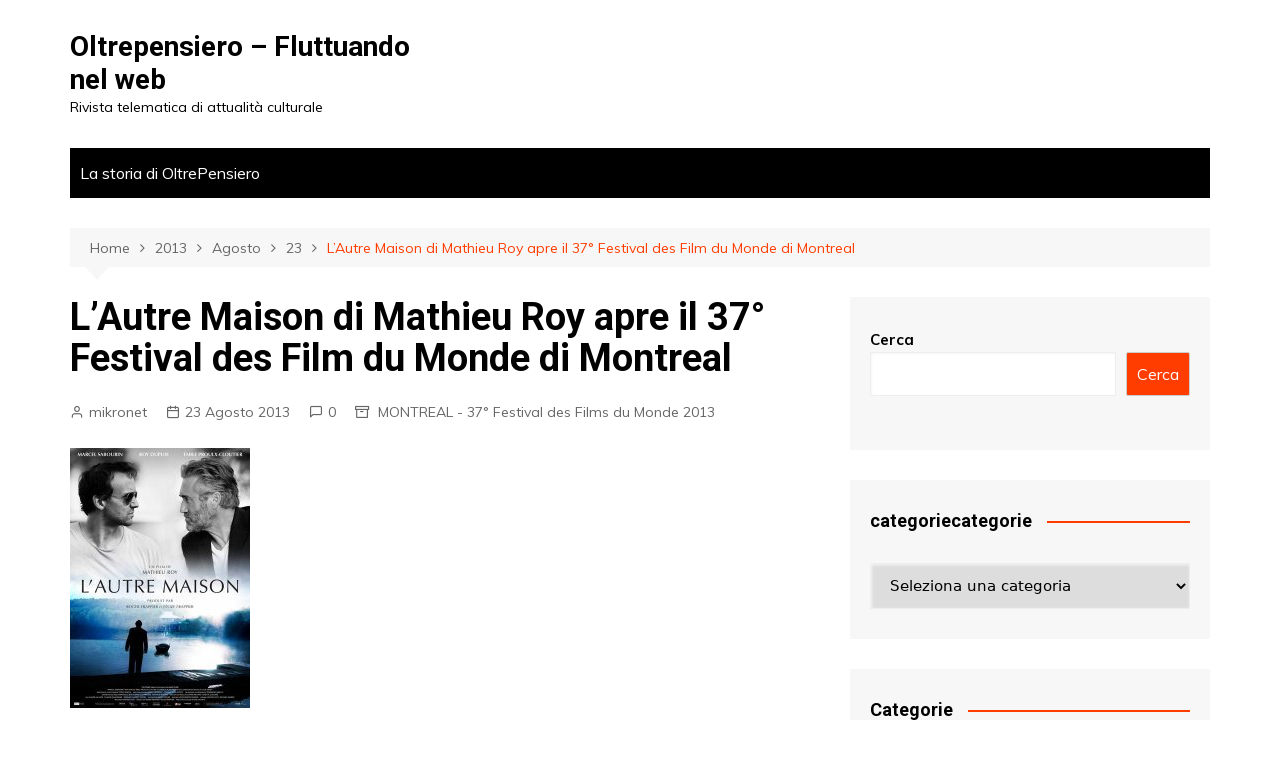

--- FILE ---
content_type: text/html; charset=UTF-8
request_url: http://oltrepensiero.it/2013/08/23/lautre-maison-di-mathieu-roy-apre-il-37d-festival-des-film-du-monde-di-montreal/
body_size: 92638
content:
		<!doctype html>
		<html lang="it-IT">
	 	<head>
		<meta charset="UTF-8">
		<meta name="viewport" content="width=device-width, initial-scale=1">
		<link rel="profile" href="http://gmpg.org/xfn/11">
		<title>L’Autre  Maison di Mathieu Roy apre il 37° Festival des Film du Monde di Montreal &#8211; Oltrepensiero &#8211; Fluttuando nel web</title>
<meta name='robots' content='max-image-preview:large' />
<link rel='dns-prefetch' href='//fonts.googleapis.com' />
<link rel="alternate" type="application/rss+xml" title="Oltrepensiero - Fluttuando nel web &raquo; Feed" href="http://oltrepensiero.it/feed/" />
<link rel="alternate" type="application/rss+xml" title="Oltrepensiero - Fluttuando nel web &raquo; Feed dei commenti" href="http://oltrepensiero.it/comments/feed/" />
<link rel="alternate" type="application/rss+xml" title="Oltrepensiero - Fluttuando nel web &raquo; L’Autre  Maison di Mathieu Roy apre il 37° Festival des Film du Monde di Montreal Feed dei commenti" href="http://oltrepensiero.it/2013/08/23/lautre-maison-di-mathieu-roy-apre-il-37d-festival-des-film-du-monde-di-montreal/feed/" />
<script type="text/javascript">
window._wpemojiSettings = {"baseUrl":"https:\/\/s.w.org\/images\/core\/emoji\/14.0.0\/72x72\/","ext":".png","svgUrl":"https:\/\/s.w.org\/images\/core\/emoji\/14.0.0\/svg\/","svgExt":".svg","source":{"concatemoji":"http:\/\/oltrepensiero.it\/wp-includes\/js\/wp-emoji-release.min.js?ver=6.2.2"}};
/*! This file is auto-generated */
!function(e,a,t){var n,r,o,i=a.createElement("canvas"),p=i.getContext&&i.getContext("2d");function s(e,t){p.clearRect(0,0,i.width,i.height),p.fillText(e,0,0);e=i.toDataURL();return p.clearRect(0,0,i.width,i.height),p.fillText(t,0,0),e===i.toDataURL()}function c(e){var t=a.createElement("script");t.src=e,t.defer=t.type="text/javascript",a.getElementsByTagName("head")[0].appendChild(t)}for(o=Array("flag","emoji"),t.supports={everything:!0,everythingExceptFlag:!0},r=0;r<o.length;r++)t.supports[o[r]]=function(e){if(p&&p.fillText)switch(p.textBaseline="top",p.font="600 32px Arial",e){case"flag":return s("\ud83c\udff3\ufe0f\u200d\u26a7\ufe0f","\ud83c\udff3\ufe0f\u200b\u26a7\ufe0f")?!1:!s("\ud83c\uddfa\ud83c\uddf3","\ud83c\uddfa\u200b\ud83c\uddf3")&&!s("\ud83c\udff4\udb40\udc67\udb40\udc62\udb40\udc65\udb40\udc6e\udb40\udc67\udb40\udc7f","\ud83c\udff4\u200b\udb40\udc67\u200b\udb40\udc62\u200b\udb40\udc65\u200b\udb40\udc6e\u200b\udb40\udc67\u200b\udb40\udc7f");case"emoji":return!s("\ud83e\udef1\ud83c\udffb\u200d\ud83e\udef2\ud83c\udfff","\ud83e\udef1\ud83c\udffb\u200b\ud83e\udef2\ud83c\udfff")}return!1}(o[r]),t.supports.everything=t.supports.everything&&t.supports[o[r]],"flag"!==o[r]&&(t.supports.everythingExceptFlag=t.supports.everythingExceptFlag&&t.supports[o[r]]);t.supports.everythingExceptFlag=t.supports.everythingExceptFlag&&!t.supports.flag,t.DOMReady=!1,t.readyCallback=function(){t.DOMReady=!0},t.supports.everything||(n=function(){t.readyCallback()},a.addEventListener?(a.addEventListener("DOMContentLoaded",n,!1),e.addEventListener("load",n,!1)):(e.attachEvent("onload",n),a.attachEvent("onreadystatechange",function(){"complete"===a.readyState&&t.readyCallback()})),(e=t.source||{}).concatemoji?c(e.concatemoji):e.wpemoji&&e.twemoji&&(c(e.twemoji),c(e.wpemoji)))}(window,document,window._wpemojiSettings);
</script>
<style type="text/css">
img.wp-smiley,
img.emoji {
	display: inline !important;
	border: none !important;
	box-shadow: none !important;
	height: 1em !important;
	width: 1em !important;
	margin: 0 0.07em !important;
	vertical-align: -0.1em !important;
	background: none !important;
	padding: 0 !important;
}
</style>
	<link rel='stylesheet' id='wp-block-library-css' href='http://oltrepensiero.it/wp-includes/css/dist/block-library/style.min.css?ver=6.2.2' type='text/css' media='all' />
<style id='wp-block-library-theme-inline-css' type='text/css'>
.wp-block-audio figcaption{color:#555;font-size:13px;text-align:center}.is-dark-theme .wp-block-audio figcaption{color:hsla(0,0%,100%,.65)}.wp-block-audio{margin:0 0 1em}.wp-block-code{border:1px solid #ccc;border-radius:4px;font-family:Menlo,Consolas,monaco,monospace;padding:.8em 1em}.wp-block-embed figcaption{color:#555;font-size:13px;text-align:center}.is-dark-theme .wp-block-embed figcaption{color:hsla(0,0%,100%,.65)}.wp-block-embed{margin:0 0 1em}.blocks-gallery-caption{color:#555;font-size:13px;text-align:center}.is-dark-theme .blocks-gallery-caption{color:hsla(0,0%,100%,.65)}.wp-block-image figcaption{color:#555;font-size:13px;text-align:center}.is-dark-theme .wp-block-image figcaption{color:hsla(0,0%,100%,.65)}.wp-block-image{margin:0 0 1em}.wp-block-pullquote{border-bottom:4px solid;border-top:4px solid;color:currentColor;margin-bottom:1.75em}.wp-block-pullquote cite,.wp-block-pullquote footer,.wp-block-pullquote__citation{color:currentColor;font-size:.8125em;font-style:normal;text-transform:uppercase}.wp-block-quote{border-left:.25em solid;margin:0 0 1.75em;padding-left:1em}.wp-block-quote cite,.wp-block-quote footer{color:currentColor;font-size:.8125em;font-style:normal;position:relative}.wp-block-quote.has-text-align-right{border-left:none;border-right:.25em solid;padding-left:0;padding-right:1em}.wp-block-quote.has-text-align-center{border:none;padding-left:0}.wp-block-quote.is-large,.wp-block-quote.is-style-large,.wp-block-quote.is-style-plain{border:none}.wp-block-search .wp-block-search__label{font-weight:700}.wp-block-search__button{border:1px solid #ccc;padding:.375em .625em}:where(.wp-block-group.has-background){padding:1.25em 2.375em}.wp-block-separator.has-css-opacity{opacity:.4}.wp-block-separator{border:none;border-bottom:2px solid;margin-left:auto;margin-right:auto}.wp-block-separator.has-alpha-channel-opacity{opacity:1}.wp-block-separator:not(.is-style-wide):not(.is-style-dots){width:100px}.wp-block-separator.has-background:not(.is-style-dots){border-bottom:none;height:1px}.wp-block-separator.has-background:not(.is-style-wide):not(.is-style-dots){height:2px}.wp-block-table{margin:0 0 1em}.wp-block-table td,.wp-block-table th{word-break:normal}.wp-block-table figcaption{color:#555;font-size:13px;text-align:center}.is-dark-theme .wp-block-table figcaption{color:hsla(0,0%,100%,.65)}.wp-block-video figcaption{color:#555;font-size:13px;text-align:center}.is-dark-theme .wp-block-video figcaption{color:hsla(0,0%,100%,.65)}.wp-block-video{margin:0 0 1em}.wp-block-template-part.has-background{margin-bottom:0;margin-top:0;padding:1.25em 2.375em}
</style>
<link rel='stylesheet' id='classic-theme-styles-css' href='http://oltrepensiero.it/wp-includes/css/classic-themes.min.css?ver=6.2.2' type='text/css' media='all' />
<style id='global-styles-inline-css' type='text/css'>
body{--wp--preset--color--black: #000000;--wp--preset--color--cyan-bluish-gray: #abb8c3;--wp--preset--color--white: #ffffff;--wp--preset--color--pale-pink: #f78da7;--wp--preset--color--vivid-red: #cf2e2e;--wp--preset--color--luminous-vivid-orange: #ff6900;--wp--preset--color--luminous-vivid-amber: #fcb900;--wp--preset--color--light-green-cyan: #7bdcb5;--wp--preset--color--vivid-green-cyan: #00d084;--wp--preset--color--pale-cyan-blue: #8ed1fc;--wp--preset--color--vivid-cyan-blue: #0693e3;--wp--preset--color--vivid-purple: #9b51e0;--wp--preset--gradient--vivid-cyan-blue-to-vivid-purple: linear-gradient(135deg,rgba(6,147,227,1) 0%,rgb(155,81,224) 100%);--wp--preset--gradient--light-green-cyan-to-vivid-green-cyan: linear-gradient(135deg,rgb(122,220,180) 0%,rgb(0,208,130) 100%);--wp--preset--gradient--luminous-vivid-amber-to-luminous-vivid-orange: linear-gradient(135deg,rgba(252,185,0,1) 0%,rgba(255,105,0,1) 100%);--wp--preset--gradient--luminous-vivid-orange-to-vivid-red: linear-gradient(135deg,rgba(255,105,0,1) 0%,rgb(207,46,46) 100%);--wp--preset--gradient--very-light-gray-to-cyan-bluish-gray: linear-gradient(135deg,rgb(238,238,238) 0%,rgb(169,184,195) 100%);--wp--preset--gradient--cool-to-warm-spectrum: linear-gradient(135deg,rgb(74,234,220) 0%,rgb(151,120,209) 20%,rgb(207,42,186) 40%,rgb(238,44,130) 60%,rgb(251,105,98) 80%,rgb(254,248,76) 100%);--wp--preset--gradient--blush-light-purple: linear-gradient(135deg,rgb(255,206,236) 0%,rgb(152,150,240) 100%);--wp--preset--gradient--blush-bordeaux: linear-gradient(135deg,rgb(254,205,165) 0%,rgb(254,45,45) 50%,rgb(107,0,62) 100%);--wp--preset--gradient--luminous-dusk: linear-gradient(135deg,rgb(255,203,112) 0%,rgb(199,81,192) 50%,rgb(65,88,208) 100%);--wp--preset--gradient--pale-ocean: linear-gradient(135deg,rgb(255,245,203) 0%,rgb(182,227,212) 50%,rgb(51,167,181) 100%);--wp--preset--gradient--electric-grass: linear-gradient(135deg,rgb(202,248,128) 0%,rgb(113,206,126) 100%);--wp--preset--gradient--midnight: linear-gradient(135deg,rgb(2,3,129) 0%,rgb(40,116,252) 100%);--wp--preset--duotone--dark-grayscale: url('#wp-duotone-dark-grayscale');--wp--preset--duotone--grayscale: url('#wp-duotone-grayscale');--wp--preset--duotone--purple-yellow: url('#wp-duotone-purple-yellow');--wp--preset--duotone--blue-red: url('#wp-duotone-blue-red');--wp--preset--duotone--midnight: url('#wp-duotone-midnight');--wp--preset--duotone--magenta-yellow: url('#wp-duotone-magenta-yellow');--wp--preset--duotone--purple-green: url('#wp-duotone-purple-green');--wp--preset--duotone--blue-orange: url('#wp-duotone-blue-orange');--wp--preset--font-size--small: 16px;--wp--preset--font-size--medium: 28px;--wp--preset--font-size--large: 32px;--wp--preset--font-size--x-large: 42px;--wp--preset--font-size--larger: 38px;--wp--preset--spacing--20: 0.44rem;--wp--preset--spacing--30: 0.67rem;--wp--preset--spacing--40: 1rem;--wp--preset--spacing--50: 1.5rem;--wp--preset--spacing--60: 2.25rem;--wp--preset--spacing--70: 3.38rem;--wp--preset--spacing--80: 5.06rem;--wp--preset--shadow--natural: 6px 6px 9px rgba(0, 0, 0, 0.2);--wp--preset--shadow--deep: 12px 12px 50px rgba(0, 0, 0, 0.4);--wp--preset--shadow--sharp: 6px 6px 0px rgba(0, 0, 0, 0.2);--wp--preset--shadow--outlined: 6px 6px 0px -3px rgba(255, 255, 255, 1), 6px 6px rgba(0, 0, 0, 1);--wp--preset--shadow--crisp: 6px 6px 0px rgba(0, 0, 0, 1);}:where(.is-layout-flex){gap: 0.5em;}body .is-layout-flow > .alignleft{float: left;margin-inline-start: 0;margin-inline-end: 2em;}body .is-layout-flow > .alignright{float: right;margin-inline-start: 2em;margin-inline-end: 0;}body .is-layout-flow > .aligncenter{margin-left: auto !important;margin-right: auto !important;}body .is-layout-constrained > .alignleft{float: left;margin-inline-start: 0;margin-inline-end: 2em;}body .is-layout-constrained > .alignright{float: right;margin-inline-start: 2em;margin-inline-end: 0;}body .is-layout-constrained > .aligncenter{margin-left: auto !important;margin-right: auto !important;}body .is-layout-constrained > :where(:not(.alignleft):not(.alignright):not(.alignfull)){max-width: var(--wp--style--global--content-size);margin-left: auto !important;margin-right: auto !important;}body .is-layout-constrained > .alignwide{max-width: var(--wp--style--global--wide-size);}body .is-layout-flex{display: flex;}body .is-layout-flex{flex-wrap: wrap;align-items: center;}body .is-layout-flex > *{margin: 0;}:where(.wp-block-columns.is-layout-flex){gap: 2em;}.has-black-color{color: var(--wp--preset--color--black) !important;}.has-cyan-bluish-gray-color{color: var(--wp--preset--color--cyan-bluish-gray) !important;}.has-white-color{color: var(--wp--preset--color--white) !important;}.has-pale-pink-color{color: var(--wp--preset--color--pale-pink) !important;}.has-vivid-red-color{color: var(--wp--preset--color--vivid-red) !important;}.has-luminous-vivid-orange-color{color: var(--wp--preset--color--luminous-vivid-orange) !important;}.has-luminous-vivid-amber-color{color: var(--wp--preset--color--luminous-vivid-amber) !important;}.has-light-green-cyan-color{color: var(--wp--preset--color--light-green-cyan) !important;}.has-vivid-green-cyan-color{color: var(--wp--preset--color--vivid-green-cyan) !important;}.has-pale-cyan-blue-color{color: var(--wp--preset--color--pale-cyan-blue) !important;}.has-vivid-cyan-blue-color{color: var(--wp--preset--color--vivid-cyan-blue) !important;}.has-vivid-purple-color{color: var(--wp--preset--color--vivid-purple) !important;}.has-black-background-color{background-color: var(--wp--preset--color--black) !important;}.has-cyan-bluish-gray-background-color{background-color: var(--wp--preset--color--cyan-bluish-gray) !important;}.has-white-background-color{background-color: var(--wp--preset--color--white) !important;}.has-pale-pink-background-color{background-color: var(--wp--preset--color--pale-pink) !important;}.has-vivid-red-background-color{background-color: var(--wp--preset--color--vivid-red) !important;}.has-luminous-vivid-orange-background-color{background-color: var(--wp--preset--color--luminous-vivid-orange) !important;}.has-luminous-vivid-amber-background-color{background-color: var(--wp--preset--color--luminous-vivid-amber) !important;}.has-light-green-cyan-background-color{background-color: var(--wp--preset--color--light-green-cyan) !important;}.has-vivid-green-cyan-background-color{background-color: var(--wp--preset--color--vivid-green-cyan) !important;}.has-pale-cyan-blue-background-color{background-color: var(--wp--preset--color--pale-cyan-blue) !important;}.has-vivid-cyan-blue-background-color{background-color: var(--wp--preset--color--vivid-cyan-blue) !important;}.has-vivid-purple-background-color{background-color: var(--wp--preset--color--vivid-purple) !important;}.has-black-border-color{border-color: var(--wp--preset--color--black) !important;}.has-cyan-bluish-gray-border-color{border-color: var(--wp--preset--color--cyan-bluish-gray) !important;}.has-white-border-color{border-color: var(--wp--preset--color--white) !important;}.has-pale-pink-border-color{border-color: var(--wp--preset--color--pale-pink) !important;}.has-vivid-red-border-color{border-color: var(--wp--preset--color--vivid-red) !important;}.has-luminous-vivid-orange-border-color{border-color: var(--wp--preset--color--luminous-vivid-orange) !important;}.has-luminous-vivid-amber-border-color{border-color: var(--wp--preset--color--luminous-vivid-amber) !important;}.has-light-green-cyan-border-color{border-color: var(--wp--preset--color--light-green-cyan) !important;}.has-vivid-green-cyan-border-color{border-color: var(--wp--preset--color--vivid-green-cyan) !important;}.has-pale-cyan-blue-border-color{border-color: var(--wp--preset--color--pale-cyan-blue) !important;}.has-vivid-cyan-blue-border-color{border-color: var(--wp--preset--color--vivid-cyan-blue) !important;}.has-vivid-purple-border-color{border-color: var(--wp--preset--color--vivid-purple) !important;}.has-vivid-cyan-blue-to-vivid-purple-gradient-background{background: var(--wp--preset--gradient--vivid-cyan-blue-to-vivid-purple) !important;}.has-light-green-cyan-to-vivid-green-cyan-gradient-background{background: var(--wp--preset--gradient--light-green-cyan-to-vivid-green-cyan) !important;}.has-luminous-vivid-amber-to-luminous-vivid-orange-gradient-background{background: var(--wp--preset--gradient--luminous-vivid-amber-to-luminous-vivid-orange) !important;}.has-luminous-vivid-orange-to-vivid-red-gradient-background{background: var(--wp--preset--gradient--luminous-vivid-orange-to-vivid-red) !important;}.has-very-light-gray-to-cyan-bluish-gray-gradient-background{background: var(--wp--preset--gradient--very-light-gray-to-cyan-bluish-gray) !important;}.has-cool-to-warm-spectrum-gradient-background{background: var(--wp--preset--gradient--cool-to-warm-spectrum) !important;}.has-blush-light-purple-gradient-background{background: var(--wp--preset--gradient--blush-light-purple) !important;}.has-blush-bordeaux-gradient-background{background: var(--wp--preset--gradient--blush-bordeaux) !important;}.has-luminous-dusk-gradient-background{background: var(--wp--preset--gradient--luminous-dusk) !important;}.has-pale-ocean-gradient-background{background: var(--wp--preset--gradient--pale-ocean) !important;}.has-electric-grass-gradient-background{background: var(--wp--preset--gradient--electric-grass) !important;}.has-midnight-gradient-background{background: var(--wp--preset--gradient--midnight) !important;}.has-small-font-size{font-size: var(--wp--preset--font-size--small) !important;}.has-medium-font-size{font-size: var(--wp--preset--font-size--medium) !important;}.has-large-font-size{font-size: var(--wp--preset--font-size--large) !important;}.has-x-large-font-size{font-size: var(--wp--preset--font-size--x-large) !important;}
.wp-block-navigation a:where(:not(.wp-element-button)){color: inherit;}
:where(.wp-block-columns.is-layout-flex){gap: 2em;}
.wp-block-pullquote{font-size: 1.5em;line-height: 1.6;}
</style>
<link rel='stylesheet' id='cream-magazine-style-css' href='http://oltrepensiero.it/wp-content/themes/cream-magazine/style.css?ver=2.1.0' type='text/css' media='all' />
<link rel='stylesheet' id='cream-magazine-fonts-css' href='https://fonts.googleapis.com/css?family=Roboto%3A400%2C400i%2C500%2C500i%2C700%2C700i%7CMuli%3A400%2C400i%2C600%2C600i%2C700%2C700i%2C800%2C800i&#038;subset=latin%2Clatin-ext&#038;ver=6.2.2' type='text/css' media='all' />
<link rel='stylesheet' id='cream-magazine-main-css' href='http://oltrepensiero.it/wp-content/themes/cream-magazine/assets/dist/css/main.css?ver=2.1.0' type='text/css' media='all' />
<script type='text/javascript' src='http://oltrepensiero.it/wp-includes/js/jquery/jquery.min.js?ver=3.6.4' id='jquery-core-js'></script>
<script type='text/javascript' src='http://oltrepensiero.it/wp-includes/js/jquery/jquery-migrate.min.js?ver=3.4.0' id='jquery-migrate-js'></script>
<link rel="https://api.w.org/" href="http://oltrepensiero.it/wp-json/" /><link rel="alternate" type="application/json" href="http://oltrepensiero.it/wp-json/wp/v2/posts/3039" /><link rel="EditURI" type="application/rsd+xml" title="RSD" href="http://oltrepensiero.it/xmlrpc.php?rsd" />
<link rel="wlwmanifest" type="application/wlwmanifest+xml" href="http://oltrepensiero.it/wp-includes/wlwmanifest.xml" />
<meta name="generator" content="WordPress 6.2.2" />
<link rel="canonical" href="http://oltrepensiero.it/2013/08/23/lautre-maison-di-mathieu-roy-apre-il-37d-festival-des-film-du-monde-di-montreal/" />
<link rel='shortlink' href='http://oltrepensiero.it/?p=3039' />
<link rel="alternate" type="application/json+oembed" href="http://oltrepensiero.it/wp-json/oembed/1.0/embed?url=http%3A%2F%2Foltrepensiero.it%2F2013%2F08%2F23%2Flautre-maison-di-mathieu-roy-apre-il-37d-festival-des-film-du-monde-di-montreal%2F" />
<link rel="alternate" type="text/xml+oembed" href="http://oltrepensiero.it/wp-json/oembed/1.0/embed?url=http%3A%2F%2Foltrepensiero.it%2F2013%2F08%2F23%2Flautre-maison-di-mathieu-roy-apre-il-37d-festival-des-film-du-monde-di-montreal%2F&#038;format=xml" />
<link rel="pingback" href="http://oltrepensiero.it/xmlrpc.php">		<style>
							a:hover {

					text-decoration: none !important;
				}
								button,
				input[type="button"],
				input[type="reset"],
				input[type="submit"],
				.primary-navigation > ul > li.home-btn,
				.cm_header_lay_three .primary-navigation > ul > li.home-btn,
				.news_ticker_wrap .ticker_head,
				#toTop,
				.section-title h2::after,
				.sidebar-widget-area .widget .widget-title h2::after,
				.footer-widget-container .widget .widget-title h2::after,
				#comments div#respond h3#reply-title::after,
				#comments h2.comments-title:after,
				.post_tags a,
				.owl-carousel .owl-nav button.owl-prev, 
				.owl-carousel .owl-nav button.owl-next,
				.cm_author_widget .author-detail-link a,
				.error_foot form input[type="submit"], 
				.widget_search form input[type="submit"],
				.header-search-container input[type="submit"],
				.trending_widget_carousel .owl-dots button.owl-dot,
				.pagination .page-numbers.current,
				.post-navigation .nav-links .nav-previous a, 
				.post-navigation .nav-links .nav-next a,
				#comments form input[type="submit"],
				footer .widget.widget_search form input[type="submit"]:hover,
				.widget_product_search .woocommerce-product-search button[type="submit"],
				.woocommerce ul.products li.product .button,
				.woocommerce .woocommerce-pagination ul.page-numbers li span.current,
				.woocommerce .product div.summary .cart button.single_add_to_cart_button,
				.woocommerce .product div.woocommerce-tabs div.panel #reviews #review_form_wrapper .comment-form p.form-submit .submit,
				.woocommerce .product section.related > h2::after,
				.woocommerce .cart .button:hover, 
				.woocommerce .cart .button:focus, 
				.woocommerce .cart input.button:hover, 
				.woocommerce .cart input.button:focus, 
				.woocommerce #respond input#submit:hover, 
				.woocommerce #respond input#submit:focus, 
				.woocommerce button.button:hover, 
				.woocommerce button.button:focus, 
				.woocommerce input.button:hover, 
				.woocommerce input.button:focus,
				.woocommerce #respond input#submit.alt:hover, 
				.woocommerce a.button.alt:hover, 
				.woocommerce button.button.alt:hover, 
				.woocommerce input.button.alt:hover,
				.woocommerce a.remove:hover,
				.woocommerce-account .woocommerce-MyAccount-navigation ul li.is-active a,
				.woocommerce a.button:hover, 
				.woocommerce a.button:focus,
				.widget_product_tag_cloud .tagcloud a:hover, 
				.widget_product_tag_cloud .tagcloud a:focus,
				.woocommerce .widget_price_filter .price_slider_wrapper .ui-slider .ui-slider-handle,
				.error_page_top_portion,
				.primary-navigation ul li a span.menu-item-description {

					background-color: #FF3D00;
				}
				

				a:hover,
				.post_title h2 a:hover,
				.post_title h2 a:focus,
				.post_meta li a:hover,
				.post_meta li a:focus,
				ul.social-icons li a[href*=".com"]:hover::before,
				.ticker_carousel .owl-nav button.owl-prev i, 
				.ticker_carousel .owl-nav button.owl-next i,
				.news_ticker_wrap .ticker_items .item a:hover,
				.news_ticker_wrap .ticker_items .item a:focus,
				.cm_banner .post_title h2 a:hover,
				.cm_banner .post_meta li a:hover,
				.cm_middle_post_widget_one .post_title h2 a:hover, 
				.cm_middle_post_widget_one .post_meta li a:hover,
				.cm_middle_post_widget_three .post_thumb .post-holder a:hover,
				.cm_middle_post_widget_three .post_thumb .post-holder a:focus,
				.cm_middle_post_widget_six .middle_widget_six_carousel .item .card .card_content a:hover, 
				.cm_middle_post_widget_six .middle_widget_six_carousel .item .card .card_content a:focus,
				.cm_post_widget_twelve .card .post-holder a:hover, 
				.cm_post_widget_twelve .card .post-holder a:focus,
				.cm_post_widget_seven .card .card_content a:hover, 
				.cm_post_widget_seven .card .card_content a:focus,
				.copyright_section a:hover,
				.footer_nav ul li a:hover,
				.breadcrumb ul li:last-child span,
				.pagination .page-numbers:hover,
				#comments ol.comment-list li article footer.comment-meta .comment-metadata span.edit-link a:hover,
				#comments ol.comment-list li article .reply a:hover,
				.social-share ul li a:hover,
				ul.social-icons li a:hover,
				ul.social-icons li a:focus,
				.woocommerce ul.products li.product a:hover,
				.woocommerce ul.products li.product .price,
				.woocommerce .woocommerce-pagination ul.page-numbers li a.page-numbers:hover,
				.woocommerce div.product p.price, 
				.woocommerce div.product span.price,
				.video_section .video_details .post_title h2 a:hover,
				.primary-navigation.dark li a:hover,
				footer .footer_inner a:hover,
				.footer-widget-container ul.post_meta li:hover span, 
				.footer-widget-container ul.post_meta li:hover a,
				ul.post_meta li a:hover,
				.cm-post-widget-two .big-card .post-holder .post_title h2 a:hover,
				.cm-post-widget-two .big-card .post_meta li a:hover,
				.copyright_section .copyrights a,
				.breadcrumb ul li a:hover, 
				.breadcrumb ul li a:hover span {

					color: #FF3D00;
				}
				
				.ticker_carousel .owl-nav button.owl-prev, 
				.ticker_carousel .owl-nav button.owl-next,
				.error_foot form input[type="submit"], 
				.widget_search form input[type="submit"],
				.pagination .page-numbers:hover,
				#comments form input[type="submit"],
				.social-share ul li a:hover,
				.header-search-container .search-form-entry,
				.widget_product_search .woocommerce-product-search button[type="submit"],
				.woocommerce .woocommerce-pagination ul.page-numbers li span.current,
				.woocommerce .woocommerce-pagination ul.page-numbers li a.page-numbers:hover,
				.woocommerce a.remove:hover,
				.ticker_carousel .owl-nav button.owl-prev:hover, 
				.ticker_carousel .owl-nav button.owl-next:hover,
				footer .widget.widget_search form input[type="submit"]:hover,
				.trending_widget_carousel .owl-dots button.owl-dot,
				.the_content blockquote,
				.widget_tag_cloud .tagcloud a:hover {

					border-color: #FF3D00;
				}
								header .mask {
					background-color: rgba(0,0,0,0.2);
				}
								.site-description {

					color: #000000;
				}
								body {

					font-family: Muli;
				}
								h1, 
				h2, 
				h3, 
				h4, 
				h5, 
				h6, 
				.site-title {

					font-family: Roboto;
				}
									.entry_cats ul.post-categories li a {

						background-color: #FF3D00;
					}
										.entry_cats ul.post-categories li a {

						color: #fff;
					}
										.entry_cats ul.post-categories li a:hover {

						background-color: #010101;
					}
										.entry_cats ul.post-categories li a:hover {

						color: #fff;
					}
					
				.the_content a,
				.the_content a {

					color: #FF3D00;
				}
								.the_content a:hover,
				.the_content a:hover {

					color: #010101;
				}
							.post-display-grid .card_content .cm-post-excerpt {
				margin-top: 15px;
			}
		</style>
		<link rel="icon" href="http://oltrepensiero.it/wp-content/uploads/2022/11/cropped-iconaoltrepensiero-32x32.jpg" sizes="32x32" />
<link rel="icon" href="http://oltrepensiero.it/wp-content/uploads/2022/11/cropped-iconaoltrepensiero-192x192.jpg" sizes="192x192" />
<link rel="apple-touch-icon" href="http://oltrepensiero.it/wp-content/uploads/2022/11/cropped-iconaoltrepensiero-180x180.jpg" />
<meta name="msapplication-TileImage" content="http://oltrepensiero.it/wp-content/uploads/2022/11/cropped-iconaoltrepensiero-270x270.jpg" />
	</head>
 	 		<body class="post-template-default single single-post postid-3039 single-format-standard wp-embed-responsive right-sidebar">
            <svg xmlns="http://www.w3.org/2000/svg" viewBox="0 0 0 0" width="0" height="0" focusable="false" role="none" style="visibility: hidden; position: absolute; left: -9999px; overflow: hidden;" ><defs><filter id="wp-duotone-dark-grayscale"><feColorMatrix color-interpolation-filters="sRGB" type="matrix" values=" .299 .587 .114 0 0 .299 .587 .114 0 0 .299 .587 .114 0 0 .299 .587 .114 0 0 " /><feComponentTransfer color-interpolation-filters="sRGB" ><feFuncR type="table" tableValues="0 0.49803921568627" /><feFuncG type="table" tableValues="0 0.49803921568627" /><feFuncB type="table" tableValues="0 0.49803921568627" /><feFuncA type="table" tableValues="1 1" /></feComponentTransfer><feComposite in2="SourceGraphic" operator="in" /></filter></defs></svg><svg xmlns="http://www.w3.org/2000/svg" viewBox="0 0 0 0" width="0" height="0" focusable="false" role="none" style="visibility: hidden; position: absolute; left: -9999px; overflow: hidden;" ><defs><filter id="wp-duotone-grayscale"><feColorMatrix color-interpolation-filters="sRGB" type="matrix" values=" .299 .587 .114 0 0 .299 .587 .114 0 0 .299 .587 .114 0 0 .299 .587 .114 0 0 " /><feComponentTransfer color-interpolation-filters="sRGB" ><feFuncR type="table" tableValues="0 1" /><feFuncG type="table" tableValues="0 1" /><feFuncB type="table" tableValues="0 1" /><feFuncA type="table" tableValues="1 1" /></feComponentTransfer><feComposite in2="SourceGraphic" operator="in" /></filter></defs></svg><svg xmlns="http://www.w3.org/2000/svg" viewBox="0 0 0 0" width="0" height="0" focusable="false" role="none" style="visibility: hidden; position: absolute; left: -9999px; overflow: hidden;" ><defs><filter id="wp-duotone-purple-yellow"><feColorMatrix color-interpolation-filters="sRGB" type="matrix" values=" .299 .587 .114 0 0 .299 .587 .114 0 0 .299 .587 .114 0 0 .299 .587 .114 0 0 " /><feComponentTransfer color-interpolation-filters="sRGB" ><feFuncR type="table" tableValues="0.54901960784314 0.98823529411765" /><feFuncG type="table" tableValues="0 1" /><feFuncB type="table" tableValues="0.71764705882353 0.25490196078431" /><feFuncA type="table" tableValues="1 1" /></feComponentTransfer><feComposite in2="SourceGraphic" operator="in" /></filter></defs></svg><svg xmlns="http://www.w3.org/2000/svg" viewBox="0 0 0 0" width="0" height="0" focusable="false" role="none" style="visibility: hidden; position: absolute; left: -9999px; overflow: hidden;" ><defs><filter id="wp-duotone-blue-red"><feColorMatrix color-interpolation-filters="sRGB" type="matrix" values=" .299 .587 .114 0 0 .299 .587 .114 0 0 .299 .587 .114 0 0 .299 .587 .114 0 0 " /><feComponentTransfer color-interpolation-filters="sRGB" ><feFuncR type="table" tableValues="0 1" /><feFuncG type="table" tableValues="0 0.27843137254902" /><feFuncB type="table" tableValues="0.5921568627451 0.27843137254902" /><feFuncA type="table" tableValues="1 1" /></feComponentTransfer><feComposite in2="SourceGraphic" operator="in" /></filter></defs></svg><svg xmlns="http://www.w3.org/2000/svg" viewBox="0 0 0 0" width="0" height="0" focusable="false" role="none" style="visibility: hidden; position: absolute; left: -9999px; overflow: hidden;" ><defs><filter id="wp-duotone-midnight"><feColorMatrix color-interpolation-filters="sRGB" type="matrix" values=" .299 .587 .114 0 0 .299 .587 .114 0 0 .299 .587 .114 0 0 .299 .587 .114 0 0 " /><feComponentTransfer color-interpolation-filters="sRGB" ><feFuncR type="table" tableValues="0 0" /><feFuncG type="table" tableValues="0 0.64705882352941" /><feFuncB type="table" tableValues="0 1" /><feFuncA type="table" tableValues="1 1" /></feComponentTransfer><feComposite in2="SourceGraphic" operator="in" /></filter></defs></svg><svg xmlns="http://www.w3.org/2000/svg" viewBox="0 0 0 0" width="0" height="0" focusable="false" role="none" style="visibility: hidden; position: absolute; left: -9999px; overflow: hidden;" ><defs><filter id="wp-duotone-magenta-yellow"><feColorMatrix color-interpolation-filters="sRGB" type="matrix" values=" .299 .587 .114 0 0 .299 .587 .114 0 0 .299 .587 .114 0 0 .299 .587 .114 0 0 " /><feComponentTransfer color-interpolation-filters="sRGB" ><feFuncR type="table" tableValues="0.78039215686275 1" /><feFuncG type="table" tableValues="0 0.94901960784314" /><feFuncB type="table" tableValues="0.35294117647059 0.47058823529412" /><feFuncA type="table" tableValues="1 1" /></feComponentTransfer><feComposite in2="SourceGraphic" operator="in" /></filter></defs></svg><svg xmlns="http://www.w3.org/2000/svg" viewBox="0 0 0 0" width="0" height="0" focusable="false" role="none" style="visibility: hidden; position: absolute; left: -9999px; overflow: hidden;" ><defs><filter id="wp-duotone-purple-green"><feColorMatrix color-interpolation-filters="sRGB" type="matrix" values=" .299 .587 .114 0 0 .299 .587 .114 0 0 .299 .587 .114 0 0 .299 .587 .114 0 0 " /><feComponentTransfer color-interpolation-filters="sRGB" ><feFuncR type="table" tableValues="0.65098039215686 0.40392156862745" /><feFuncG type="table" tableValues="0 1" /><feFuncB type="table" tableValues="0.44705882352941 0.4" /><feFuncA type="table" tableValues="1 1" /></feComponentTransfer><feComposite in2="SourceGraphic" operator="in" /></filter></defs></svg><svg xmlns="http://www.w3.org/2000/svg" viewBox="0 0 0 0" width="0" height="0" focusable="false" role="none" style="visibility: hidden; position: absolute; left: -9999px; overflow: hidden;" ><defs><filter id="wp-duotone-blue-orange"><feColorMatrix color-interpolation-filters="sRGB" type="matrix" values=" .299 .587 .114 0 0 .299 .587 .114 0 0 .299 .587 .114 0 0 .299 .587 .114 0 0 " /><feComponentTransfer color-interpolation-filters="sRGB" ><feFuncR type="table" tableValues="0.098039215686275 1" /><feFuncG type="table" tableValues="0 0.66274509803922" /><feFuncB type="table" tableValues="0.84705882352941 0.41960784313725" /><feFuncA type="table" tableValues="1 1" /></feComponentTransfer><feComposite in2="SourceGraphic" operator="in" /></filter></defs></svg>            <a class="skip-link screen-reader-text" href="#content">Salta al contenuto</a>
         		<div class="page-wrapper">
 	<header class="general-header cm-header-style-one">
        <div class="cm-container">
        <div class="logo-container">
            <div class="row align-items-center">
                <div class="cm-col-lg-4 cm-col-12">
                     		<div class="logo">
 			                    <span class="site-title"><a href="http://oltrepensiero.it/" rel="home">Oltrepensiero &#8211; Fluttuando nel web</a></span>
                    	                <p class="site-description">Rivista telematica di attualità culturale</p>
					        </div><!-- .logo -->
 		                </div><!-- .col -->
                            </div><!-- .row -->
        </div><!-- .logo-container -->
        <nav class="main-navigation">
            <div id="main-nav" class="primary-navigation">
                        <ul>
        	            <li class="page_item page-item-2"><a href="http://oltrepensiero.it/sample-page/">La storia di OltrePensiero</a></li>
        </ul>
                    </div><!-- .primary-navigation -->
            <div class="header-search-container">
                <div class="search-form-entry">
                    <form role="search" class="cm-search-form" method="get" action="http://oltrepensiero.it/"><input type="search" name="s" placeholder="Scrivi qui" value"" ><button type="submit" class="cm-submit-btn"><i class="feather icon-search"></i></button></form>                </div><!-- // search-form-entry -->
            </div><!-- .search-container -->
        </nav><!-- .main-navigation -->
    </div><!-- .cm-container -->
</header><!-- .general-header --> 		<div id="content" class="site-content">
		    <div class="cm-container">
        <div class="inner-page-wrapper">
            <div id="primary" class="content-area">
                <main id="main" class="site-main">
                    <div class="cm_post_page_lay_wrap">
                                    <div class="breadcrumb  default-breadcrumb">
                <nav role="navigation" aria-label="Breadcrumb" class="breadcrumb-trail breadcrumbs" itemprop="breadcrumb"><ul class="trail-items" itemscope itemtype="http://schema.org/BreadcrumbList"><meta name="numberOfItems" content="5" /><meta name="itemListOrder" content="Ascending" /><li itemprop="itemListElement" itemscope itemtype="http://schema.org/ListItem" class="trail-item trail-begin"><a href="http://oltrepensiero.it/" rel="home" itemprop="item"><span itemprop="name">Home</span></a><meta itemprop="position" content="1" /></li><li itemprop="itemListElement" itemscope itemtype="http://schema.org/ListItem" class="trail-item"><a href="http://oltrepensiero.it/2013/" itemprop="item"><span itemprop="name">2013</span></a><meta itemprop="position" content="2" /></li><li itemprop="itemListElement" itemscope itemtype="http://schema.org/ListItem" class="trail-item"><a href="http://oltrepensiero.it/2013/08/" itemprop="item"><span itemprop="name">Agosto</span></a><meta itemprop="position" content="3" /></li><li itemprop="itemListElement" itemscope itemtype="http://schema.org/ListItem" class="trail-item"><a href="http://oltrepensiero.it/2013/08/23/" itemprop="item"><span itemprop="name">23</span></a><meta itemprop="position" content="4" /></li><li itemprop="itemListElement" itemscope itemtype="http://schema.org/ListItem" class="trail-item trail-end"><a href="http://oltrepensiero.it/2013/08/23/lautre-maison-di-mathieu-roy-apre-il-37d-festival-des-film-du-monde-di-montreal" itemprop="item"><span itemprop="name">L’Autre  Maison di Mathieu Roy apre il 37° Festival des Film du Monde di Montreal</span></a><meta itemprop="position" content="5" /></li></ul></nav>            </div>
                                    <div class="single-container">
                            <div class="row">  
                                <div class="cm-col-lg-8 cm-col-12 sticky_portion">
                                    <div class="content-entry">
	<article id="post-3039" class="post-detail post-3039 post type-post status-publish format-standard has-post-thumbnail hentry category-montreal-37d-festival-des-films-du-monde-2013">
	    <div class="the_title">
	        <h1>L’Autre  Maison di Mathieu Roy apre il 37° Festival des Film du Monde di Montreal</h1>
	    </div><!-- .the_title -->
	    			<div class="cm-post-meta">
				<ul class="post_meta">
									        	<li class="post_author">
				        		<a href="http://oltrepensiero.it/author/mikronet/">mikronet</a>
				            </li><!-- .post_author -->
				        					            <li class="posted_date">
				            	<a href="http://oltrepensiero.it/2013/08/23/lautre-maison-di-mathieu-roy-apre-il-37d-festival-des-film-du-monde-di-montreal/"><time class="entry-date published updated" datetime="2013-08-23T14:45:10+00:00">23 Agosto 2013</time></a>
				           	</li><!-- .posted_date -->
				           						            <li class="comments">
					            	<a href="http://oltrepensiero.it/2013/08/23/lautre-maison-di-mathieu-roy-apre-il-37d-festival-des-film-du-monde-di-montreal/">0</a>
					            </li><!-- .comments -->
					          									<li class="entry_cats">
									<a href="http://oltrepensiero.it/category/cinema/montreal_festival_des_films_du_monde/montreal-37d-festival-des-films-du-monde-2013/" rel="category tag">MONTREAL - 37° Festival des Films du Monde 2013</a>								</li><!-- .entry_cats -->
										        </ul><!-- .post_meta -->
		    </div><!-- .meta -->
				    				<div class="post_thumb">
					<figure>
					<img width="180" height="260" src="http://oltrepensiero.it/wp-content/uploads/2013/08/1016445_421649214611428_96382389_n.jpg" class="attachment-full size-full wp-post-image" alt="L’Autre  Maison di Mathieu Roy apre il 37° Festival des Film du Monde di Montreal" decoding="async" />					</figure>
				</div>
					    <div class="the_content">
	    	<p style="text-align: justify;"><em><span style="color: #ff6600;"><strong></p>
<p><iframe loading="lazy" style="display: block; margin-left: auto; margin-right: auto;" src="//www.youtube.com/embed/06ARjacNwGI" frameborder="0" width="480" height="347"></iframe></p>
<p>(Mariangiola Castrovilli) &#8211;</strong> </span></em>Bellissimo e intimista<em><span style="color: #0000ff;"><strong> &#8220;L&#8217;Autre Maison&#8221;</strong></span></em>, il film d&#8217;inaugurazione del<strong> 37° Festival des Film du Monde di Montreal</strong> firmato dal <br /><img decoding="async" loading="lazy" class=" alignleft size-full wp-image-3032" src="http://oltrepensiero.it/wp-content/uploads/2013/08/1016445_421649214611428_96382389_n.jpg" width="180" height="260" style="margin: 5px; float: left;" />regista quebecchese <span style="color: #993366;"><strong>Mathieu Roy</strong> </span>che racconta con pudore e tenerezza il difficile cammino di un padre di famiglia affetto da una malattia degenerativa, superbamente interpretato da <span style="color: #993366;"><strong>Marcel Sabourin</strong></span> che ne fa un ritratto di una finezza eccezionale.</p>
<p style="text-align: center;"><img decoding="async" loading="lazy" class=" size-full wp-image-3033" src="http://oltrepensiero.it/wp-content/uploads/2013/08/559792_427520220690994_722526153_n.jpg" width="270" height="152" style="margin: 5px; vertical-align: middle;" /></p>
<p><span id="more-3039"></span></p>
<p style="text-align: justify;"><img decoding="async" loading="lazy" class=" alignright size-full wp-image-3034" src="http://oltrepensiero.it/wp-content/uploads/2013/08/Mathieu-Roy-realisateur.jpg" width="180" height="270" alt="Mathieu Roy réalisateur" style="margin: 5px; float: right;" />Ispirato un po&#8217; alla sua storia di famiglia da cui però il regista prende le distanze, perché, come confessa, <span style="color: #0000ff;"><strong>«</strong></span><em><strong><span style="color: #999999;">non ho voluto imitare la realtà e la quotidianità della malattia ma piuttosto sparger qua e là dei toni impressionisti. A ben guardare questo lavoro si concentra di più sulle reazioni dei due figli di fronte alla malattia del padre, che affrontano ciascuno a suo modo</span></strong></em><span style="color: #0000ff;"><strong>»</strong></span>.</p>
<p>Ed infatti, il primo, <em><strong>Gabriele</strong> </em>(<span style="color: #993366;"><strong>Roy Dupuis</strong></span>) affermato reporter sempre in giro sulle scene di guerra è arrogante quanto basta per poter dire ad <em><strong>Eric</strong></em>, il fratello che ha accantonato per il momento il suo brevetto di pilota per stare vicino al padre<br /><img decoding="async" loading="lazy" class=" alignleft size-full wp-image-3035" src="http://oltrepensiero.it/wp-content/uploads/2013/08/Roy-Dupuis-Marcel-Sabourin.jpg" width="257" height="180" alt="Roy Dupuis e Marcel Sabourin" style="float: left;" />nella casa di campagna in riva al lago dove vivono, che lui ha da fare e che può pagare una persona per stare accanto al padre, a cui, peraltro, in una sua velocissima visita ha fatto visitare una casa di riposo, kafkiana quanto basta.&nbsp;Veemente la reazione di Eric che difende la sua convinzione che il padre debba essere assistito dai due fratelli perché loro sono la sua famiglia&#8230;</p>
<p><img decoding="async" loading="lazy" class=" alignleft size-full wp-image-3036" src="http://oltrepensiero.it/wp-content/uploads/2013/08/photo_01679.jpg" width="257" height="180" style="margin: 5px; float: left;" />Perfette le immagini che esprimono più di tante parole sentimenti ed emozioni percepiti attraverso lunghi silenzi che ti coinvolgono rubandoti il cuore. Come non partecipare a questa sofferenza di qualcuno che va in un luogo di non ritorno anche se con sprazzi velocissimi di ricordi che durano però troppo poco.</p>
<p>Bella la musica, accuratamente scelta e giusta per sottolineare le differenti emozioni di quest&#8217;uomo di lettere i cui sensi possono essere più stimolati dalla potenza evocativa dei suoni, fosse anche solo qualche nota accennata al piano. Bravissimo in questa difficile parte <img decoding="async" loading="lazy" class=" alignleft size-full wp-image-3037" src="http://oltrepensiero.it/wp-content/uploads/2013/08/bio_lam_16043_MARCEL_SABOURIN.jpg" width="270" height="176" alt="MARCEL SABOURIN" style="margin: 5px; float: left;" />dell&#8217;uomo un po&#8217; perduto dentro un suo mondo, <span style="color: #993366;"><strong>Marcel Sabourin</strong></span> ha confessato, dopo la proiezione con una naiveté impressionante, di essere anche lui da sempre <span style="color: #0000ff;"><strong>«</strong></span><span style="color: #999999;"><em><strong>un po&#8217; perso nella mia vita quotidiana. Mi lascio infatti guidare sempre verso i posti dove devo andare. Questo personaggio sembra interessarsi a tutto, malgrado la sua malattia. E questo è il mio scopo nella vita. Mi auguro di meravigliarmi sempre per tutto, purtroppo però non succede perché sono perennemente troppo&#8230; distratto</strong></em></span><span style="color: #0000ff;"><strong>»</strong></span>.</p>
<p></p>
<p style="text-align: center;"><img decoding="async" loading="lazy" class=" size-full wp-image-3038" src="http://oltrepensiero.it/wp-content/uploads/2013/08/562682_271811086261909_50651036_n.jpg" width="347" height="347" alt="562682 271811086261909 50651036 n" style="margin: 5px; vertical-align: middle;" srcset="http://oltrepensiero.it/wp-content/uploads/2013/08/562682_271811086261909_50651036_n.jpg 347w, http://oltrepensiero.it/wp-content/uploads/2013/08/562682_271811086261909_50651036_n-300x300.jpg 300w, http://oltrepensiero.it/wp-content/uploads/2013/08/562682_271811086261909_50651036_n-150x150.jpg 150w" sizes="(max-width: 347px) 100vw, 347px" /></p>
<p>&nbsp;</p>
	    </div><!-- .the_content -->
	    	</article><!-- #post-3039 -->
</div><!-- .content-entry -->	<div class="author_box">
	    <div class="row no-gutters">
	        <div class="cm-col-lg-3 cm-col-md-2 cm-col-3">
	            <div class="author_thumb">
	            	<img alt='' src='http://2.gravatar.com/avatar/231031eeebae8ec7fd56627354da4d6d?s=300&#038;d=mm&#038;r=g' srcset='http://2.gravatar.com/avatar/231031eeebae8ec7fd56627354da4d6d?s=600&#038;d=mm&#038;r=g 2x' class='avatar avatar-300 photo' height='300' width='300' loading='lazy' decoding='async'/>	            </div><!-- .author_thumb -->
	        </div><!-- .col -->
	        <div class="cm-col-lg-9 cm-col-md-10 cm-col-9">
	            <div class="author_details">
	                <div class="author_name">
	                    <h3>mikronet</h3>
	                </div><!-- .author_name -->
	                <div class="author_desc">
	                    	                </div><!-- .author_desc -->
	            </div><!-- .author_details -->
	        </div><!-- .col -->
	    </div><!-- .row -->
	</div><!-- .author_box -->
	
	<nav class="navigation post-navigation" aria-label="Articoli">
		<h2 class="screen-reader-text">Navigazione articoli</h2>
		<div class="nav-links"><div class="nav-previous"><a href="http://oltrepensiero.it/2013/08/22/laffiche-de-festival-des-films-du-monde-de-montreal/" rel="prev">Precedente</a></div><div class="nav-next"><a href="http://oltrepensiero.it/2013/09/03/marco-risi-qcha-cha-chaq-e-gli-imprevisti-del-37d-montreal-film-fest/" rel="next">Successivo</a></div></div>
	</nav>    <section class="cm_related_post_container">
        <div class="section_inner">
        	            <div class="row">
            						<div class="cm-col-lg-6 cm-col-md-6 cm-col-12">
	                    <div class="card">
					       <div class="post_thumb">
						       		 	<a href="http://oltrepensiero.it/2013/09/03/il-gran-prix-des-ameriques-del-37d-festival-des-films-du-monde-de-montreal-al-film-polacco-la-vie-est-belle-di-maciej-pieprzyca/">
	 		<figure class="imghover">
		 		<img width="270" height="180" src="http://oltrepensiero.it/wp-content/uploads/2013/09/Jury-officiel-Official-Jury.jpg" class="attachment-cream-magazine-thumbnail-2 size-cream-magazine-thumbnail-2 wp-post-image" alt="Il Gran Prix des Ameriques del 37° Festival des Films du Monde de Montréal al film polacco “La vie est belle” di Maciej Pieprzyca" decoding="async" loading="lazy" />		 	</figure>
	 	</a>
							        </div><!-- .post_thumb.imghover -->
					        <div class="card_content">
				       								<div class="entry_cats">
						<ul class="post-categories">
	<li><a href="http://oltrepensiero.it/category/cinema/montreal_festival_des_films_du_monde/montreal-37d-festival-des-films-du-monde-2013/" rel="category tag">MONTREAL - 37° Festival des Films du Monde 2013</a></li></ul>					</div><!-- .entry_cats -->
									                <div class="post_title">
				                    <h2><a href="http://oltrepensiero.it/2013/09/03/il-gran-prix-des-ameriques-del-37d-festival-des-films-du-monde-de-montreal-al-film-polacco-la-vie-est-belle-di-maciej-pieprzyca/">Il Gran Prix des Ameriques del 37° Festival des Films du Monde de Montréal al film polacco “La vie est belle” di Maciej Pieprzyca</a></h2>
				                </div><!-- .post_title -->
				                			<div class="cm-post-meta">
				<ul class="post_meta">
									        	<li class="post_author">
				        		<a href="http://oltrepensiero.it/author/mikronet/">mikronet</a>
				            </li><!-- .post_author -->
				        					            <li class="posted_date">
				            	<a href="http://oltrepensiero.it/2013/09/03/il-gran-prix-des-ameriques-del-37d-festival-des-films-du-monde-de-montreal-al-film-polacco-la-vie-est-belle-di-maciej-pieprzyca/"><time class="entry-date published updated" datetime="2013-09-03T22:29:55+00:00">3 Settembre 2013</time></a>
				           	</li><!-- .posted_date -->
				           						            <li class="comments">
					            	<a href="http://oltrepensiero.it/2013/09/03/il-gran-prix-des-ameriques-del-37d-festival-des-films-du-monde-de-montreal-al-film-polacco-la-vie-est-belle-di-maciej-pieprzyca/">0</a>
					            </li><!-- .comments -->
					          			        </ul><!-- .post_meta -->
		    </div><!-- .meta -->
				 
					        </div><!-- .card_content -->
					    </div><!-- .card -->
	                </div><!-- .col -->
										<div class="cm-col-lg-6 cm-col-md-6 cm-col-12">
	                    <div class="card">
					       <div class="post_thumb">
						       		 	<a href="http://oltrepensiero.it/2013/09/03/ffm-2013-jayan-cherian-autore-di-qpapilio-buddhaq/">
	 		<figure class="imghover">
		 		<img width="337" height="450" src="http://oltrepensiero.it/wp-content/uploads/2013/08/FFM-Affiche-2013_001.jpg" class="attachment-cream-magazine-thumbnail-2 size-cream-magazine-thumbnail-2 wp-post-image" alt="FFM 2013 &#8211; Jayan Cherian autore di &#8220;Papilio Buddha&#8221;" decoding="async" loading="lazy" srcset="http://oltrepensiero.it/wp-content/uploads/2013/08/FFM-Affiche-2013_001.jpg 347w, http://oltrepensiero.it/wp-content/uploads/2013/08/FFM-Affiche-2013_001-225x300.jpg 225w" sizes="(max-width: 337px) 100vw, 337px" />		 	</figure>
	 	</a>
							        </div><!-- .post_thumb.imghover -->
					        <div class="card_content">
				       								<div class="entry_cats">
						<ul class="post-categories">
	<li><a href="http://oltrepensiero.it/category/cinema/montreal_festival_des_films_du_monde/montreal-37d-festival-des-films-du-monde-2013/" rel="category tag">MONTREAL - 37° Festival des Films du Monde 2013</a></li></ul>					</div><!-- .entry_cats -->
									                <div class="post_title">
				                    <h2><a href="http://oltrepensiero.it/2013/09/03/ffm-2013-jayan-cherian-autore-di-qpapilio-buddhaq/">FFM 2013 &#8211; Jayan Cherian autore di &#8220;Papilio Buddha&#8221;</a></h2>
				                </div><!-- .post_title -->
				                			<div class="cm-post-meta">
				<ul class="post_meta">
									        	<li class="post_author">
				        		<a href="http://oltrepensiero.it/author/mikronet/">mikronet</a>
				            </li><!-- .post_author -->
				        					            <li class="posted_date">
				            	<a href="http://oltrepensiero.it/2013/09/03/ffm-2013-jayan-cherian-autore-di-qpapilio-buddhaq/"><time class="entry-date published updated" datetime="2013-09-03T22:27:26+00:00">3 Settembre 2013</time></a>
				           	</li><!-- .posted_date -->
				           						            <li class="comments">
					            	<a href="http://oltrepensiero.it/2013/09/03/ffm-2013-jayan-cherian-autore-di-qpapilio-buddhaq/">0</a>
					            </li><!-- .comments -->
					          			        </ul><!-- .post_meta -->
		    </div><!-- .meta -->
				 
					        </div><!-- .card_content -->
					    </div><!-- .card -->
	                </div><!-- .col -->
										<div class="cm-col-lg-6 cm-col-md-6 cm-col-12">
	                    <div class="card">
					       <div class="post_thumb">
						       		 	<a href="http://oltrepensiero.it/2013/09/03/al-37d-festival-des-films-du-monde-de-montreal-qlamore-e-imperfettoq-di-francesca-muci/">
	 		<figure class="imghover">
		 		<img width="337" height="450" src="http://oltrepensiero.it/wp-content/uploads/2013/08/FFM-Affiche-2013_001.jpg" class="attachment-cream-magazine-thumbnail-2 size-cream-magazine-thumbnail-2 wp-post-image" alt="Al 37° Festival des Films du Monde de Montréal &#8220;L&#8217;amore è imperfetto&#8221; di Francesca Muci" decoding="async" loading="lazy" srcset="http://oltrepensiero.it/wp-content/uploads/2013/08/FFM-Affiche-2013_001.jpg 347w, http://oltrepensiero.it/wp-content/uploads/2013/08/FFM-Affiche-2013_001-225x300.jpg 225w" sizes="(max-width: 337px) 100vw, 337px" />		 	</figure>
	 	</a>
							        </div><!-- .post_thumb.imghover -->
					        <div class="card_content">
				       								<div class="entry_cats">
						<ul class="post-categories">
	<li><a href="http://oltrepensiero.it/category/cinema/montreal_festival_des_films_du_monde/montreal-37d-festival-des-films-du-monde-2013/" rel="category tag">MONTREAL - 37° Festival des Films du Monde 2013</a></li></ul>					</div><!-- .entry_cats -->
									                <div class="post_title">
				                    <h2><a href="http://oltrepensiero.it/2013/09/03/al-37d-festival-des-films-du-monde-de-montreal-qlamore-e-imperfettoq-di-francesca-muci/">Al 37° Festival des Films du Monde de Montréal &#8220;L&#8217;amore è imperfetto&#8221; di Francesca Muci</a></h2>
				                </div><!-- .post_title -->
				                			<div class="cm-post-meta">
				<ul class="post_meta">
									        	<li class="post_author">
				        		<a href="http://oltrepensiero.it/author/mikronet/">mikronet</a>
				            </li><!-- .post_author -->
				        					            <li class="posted_date">
				            	<a href="http://oltrepensiero.it/2013/09/03/al-37d-festival-des-films-du-monde-de-montreal-qlamore-e-imperfettoq-di-francesca-muci/"><time class="entry-date published updated" datetime="2013-09-03T22:26:39+00:00">3 Settembre 2013</time></a>
				           	</li><!-- .posted_date -->
				           						            <li class="comments">
					            	<a href="http://oltrepensiero.it/2013/09/03/al-37d-festival-des-films-du-monde-de-montreal-qlamore-e-imperfettoq-di-francesca-muci/">0</a>
					            </li><!-- .comments -->
					          			        </ul><!-- .post_meta -->
		    </div><!-- .meta -->
				 
					        </div><!-- .card_content -->
					    </div><!-- .card -->
	                </div><!-- .col -->
										<div class="cm-col-lg-6 cm-col-md-6 cm-col-12">
	                    <div class="card">
					       <div class="post_thumb">
						       		 	<a href="http://oltrepensiero.it/2013/09/03/qthe-oscar-messengerq-stephen-holt-a-montreal-per-il-37d-festival-des-films-du-monde/">
	 		<figure class="imghover">
		 		<img width="337" height="450" src="http://oltrepensiero.it/wp-content/uploads/2013/08/FFM-Affiche-2013_001.jpg" class="attachment-cream-magazine-thumbnail-2 size-cream-magazine-thumbnail-2 wp-post-image" alt="&#8220;The Oscar Messenger&#8221; Stephen Holt a Montreal per il 37° Festival des Films du Monde" decoding="async" loading="lazy" srcset="http://oltrepensiero.it/wp-content/uploads/2013/08/FFM-Affiche-2013_001.jpg 347w, http://oltrepensiero.it/wp-content/uploads/2013/08/FFM-Affiche-2013_001-225x300.jpg 225w" sizes="(max-width: 337px) 100vw, 337px" />		 	</figure>
	 	</a>
							        </div><!-- .post_thumb.imghover -->
					        <div class="card_content">
				       								<div class="entry_cats">
						<ul class="post-categories">
	<li><a href="http://oltrepensiero.it/category/cinema/montreal_festival_des_films_du_monde/montreal-37d-festival-des-films-du-monde-2013/" rel="category tag">MONTREAL - 37° Festival des Films du Monde 2013</a></li></ul>					</div><!-- .entry_cats -->
									                <div class="post_title">
				                    <h2><a href="http://oltrepensiero.it/2013/09/03/qthe-oscar-messengerq-stephen-holt-a-montreal-per-il-37d-festival-des-films-du-monde/">&#8220;The Oscar Messenger&#8221; Stephen Holt a Montreal per il 37° Festival des Films du Monde</a></h2>
				                </div><!-- .post_title -->
				                			<div class="cm-post-meta">
				<ul class="post_meta">
									        	<li class="post_author">
				        		<a href="http://oltrepensiero.it/author/mikronet/">mikronet</a>
				            </li><!-- .post_author -->
				        					            <li class="posted_date">
				            	<a href="http://oltrepensiero.it/2013/09/03/qthe-oscar-messengerq-stephen-holt-a-montreal-per-il-37d-festival-des-films-du-monde/"><time class="entry-date published updated" datetime="2013-09-03T22:26:02+00:00">3 Settembre 2013</time></a>
				           	</li><!-- .posted_date -->
				           						            <li class="comments">
					            	<a href="http://oltrepensiero.it/2013/09/03/qthe-oscar-messengerq-stephen-holt-a-montreal-per-il-37d-festival-des-films-du-monde/">0</a>
					            </li><!-- .comments -->
					          			        </ul><!-- .post_meta -->
		    </div><!-- .meta -->
				 
					        </div><!-- .card_content -->
					    </div><!-- .card -->
	                </div><!-- .col -->
										<div class="cm-col-lg-6 cm-col-md-6 cm-col-12">
	                    <div class="card">
					       <div class="post_thumb">
						       		 	<a href="http://oltrepensiero.it/2013/09/03/tributo-del-37d-festival-des-films-du-monde-di-montreal-a-kathleen-turner/">
	 		<figure class="imghover">
		 		<img width="337" height="450" src="http://oltrepensiero.it/wp-content/uploads/2013/08/FFM-Affiche-2013_001.jpg" class="attachment-cream-magazine-thumbnail-2 size-cream-magazine-thumbnail-2 wp-post-image" alt="Tributo del 37° Festival Des Films du Monde di Montreal a Kathleen Turner" decoding="async" loading="lazy" srcset="http://oltrepensiero.it/wp-content/uploads/2013/08/FFM-Affiche-2013_001.jpg 347w, http://oltrepensiero.it/wp-content/uploads/2013/08/FFM-Affiche-2013_001-225x300.jpg 225w" sizes="(max-width: 337px) 100vw, 337px" />		 	</figure>
	 	</a>
							        </div><!-- .post_thumb.imghover -->
					        <div class="card_content">
				       								<div class="entry_cats">
						<ul class="post-categories">
	<li><a href="http://oltrepensiero.it/category/cinema/montreal_festival_des_films_du_monde/montreal-37d-festival-des-films-du-monde-2013/" rel="category tag">MONTREAL - 37° Festival des Films du Monde 2013</a></li></ul>					</div><!-- .entry_cats -->
									                <div class="post_title">
				                    <h2><a href="http://oltrepensiero.it/2013/09/03/tributo-del-37d-festival-des-films-du-monde-di-montreal-a-kathleen-turner/">Tributo del 37° Festival Des Films du Monde di Montreal a Kathleen Turner</a></h2>
				                </div><!-- .post_title -->
				                			<div class="cm-post-meta">
				<ul class="post_meta">
									        	<li class="post_author">
				        		<a href="http://oltrepensiero.it/author/mikronet/">mikronet</a>
				            </li><!-- .post_author -->
				        					            <li class="posted_date">
				            	<a href="http://oltrepensiero.it/2013/09/03/tributo-del-37d-festival-des-films-du-monde-di-montreal-a-kathleen-turner/"><time class="entry-date published updated" datetime="2013-09-03T22:25:16+00:00">3 Settembre 2013</time></a>
				           	</li><!-- .posted_date -->
				           						            <li class="comments">
					            	<a href="http://oltrepensiero.it/2013/09/03/tributo-del-37d-festival-des-films-du-monde-di-montreal-a-kathleen-turner/">0</a>
					            </li><!-- .comments -->
					          			        </ul><!-- .post_meta -->
		    </div><!-- .meta -->
				 
					        </div><!-- .card_content -->
					    </div><!-- .card -->
	                </div><!-- .col -->
										<div class="cm-col-lg-6 cm-col-md-6 cm-col-12">
	                    <div class="card">
					       <div class="post_thumb">
						       		 	<a href="http://oltrepensiero.it/2013/09/03/qamoreodioq-a-montreal-37-con-il-regista-cristian-scardigno-e-lattrice-francesca-ferrazzo/">
	 		<figure class="imghover">
		 		<img width="337" height="450" src="http://oltrepensiero.it/wp-content/uploads/2013/08/FFM-Affiche-2013_001.jpg" class="attachment-cream-magazine-thumbnail-2 size-cream-magazine-thumbnail-2 wp-post-image" alt="&#8220;AMOREODIO&#8221; a Montreal 37 con il regista Cristian Scardigno e l&#8217;attrice Francesca Ferrazzo" decoding="async" loading="lazy" srcset="http://oltrepensiero.it/wp-content/uploads/2013/08/FFM-Affiche-2013_001.jpg 347w, http://oltrepensiero.it/wp-content/uploads/2013/08/FFM-Affiche-2013_001-225x300.jpg 225w" sizes="(max-width: 337px) 100vw, 337px" />		 	</figure>
	 	</a>
							        </div><!-- .post_thumb.imghover -->
					        <div class="card_content">
				       								<div class="entry_cats">
						<ul class="post-categories">
	<li><a href="http://oltrepensiero.it/category/cinema/montreal_festival_des_films_du_monde/montreal-37d-festival-des-films-du-monde-2013/" rel="category tag">MONTREAL - 37° Festival des Films du Monde 2013</a></li></ul>					</div><!-- .entry_cats -->
									                <div class="post_title">
				                    <h2><a href="http://oltrepensiero.it/2013/09/03/qamoreodioq-a-montreal-37-con-il-regista-cristian-scardigno-e-lattrice-francesca-ferrazzo/">&#8220;AMOREODIO&#8221; a Montreal 37 con il regista Cristian Scardigno e l&#8217;attrice Francesca Ferrazzo</a></h2>
				                </div><!-- .post_title -->
				                			<div class="cm-post-meta">
				<ul class="post_meta">
									        	<li class="post_author">
				        		<a href="http://oltrepensiero.it/author/mikronet/">mikronet</a>
				            </li><!-- .post_author -->
				        					            <li class="posted_date">
				            	<a href="http://oltrepensiero.it/2013/09/03/qamoreodioq-a-montreal-37-con-il-regista-cristian-scardigno-e-lattrice-francesca-ferrazzo/"><time class="entry-date published updated" datetime="2013-09-03T22:24:31+00:00">3 Settembre 2013</time></a>
				           	</li><!-- .posted_date -->
				           						            <li class="comments">
					            	<a href="http://oltrepensiero.it/2013/09/03/qamoreodioq-a-montreal-37-con-il-regista-cristian-scardigno-e-lattrice-francesca-ferrazzo/">0</a>
					            </li><!-- .comments -->
					          			        </ul><!-- .post_meta -->
		    </div><!-- .meta -->
				 
					        </div><!-- .card_content -->
					    </div><!-- .card -->
	                </div><!-- .col -->
					            </div><!-- .row -->
        </div><!-- .section_inner -->
    </section><!-- .cm-post-widget-three -->
    
<div id="comments" class="comments-area">

		<div id="respond" class="comment-respond">
		<h3 id="reply-title" class="comment-reply-title">Lascia un commento <small><a rel="nofollow" id="cancel-comment-reply-link" href="/2013/08/23/lautre-maison-di-mathieu-roy-apre-il-37d-festival-des-film-du-monde-di-montreal/#respond" style="display:none;">Annulla risposta</a></small></h3><p class="must-log-in">Devi essere <a href="http://oltrepensiero.it/wp-login.php?redirect_to=http%3A%2F%2Foltrepensiero.it%2F2013%2F08%2F23%2Flautre-maison-di-mathieu-roy-apre-il-37d-festival-des-film-du-monde-di-montreal%2F">connesso</a> per inviare un commento.</p>	</div><!-- #respond -->
	
</div><!-- #comments -->
                                </div><!-- .col -->
                                <div class="cm-col-lg-4 cm-col-12 sticky_portion">
	<aside id="secondary" class="sidebar-widget-area">
		<div id="block-2" class="widget widget_block widget_search"><form role="search" method="get" action="http://oltrepensiero.it/" class="wp-block-search__button-outside wp-block-search__text-button wp-block-search"><label for="wp-block-search__input-1" class="wp-block-search__label" >Cerca</label><div class="wp-block-search__inside-wrapper " ><input type="search" id="wp-block-search__input-1" class="wp-block-search__input" name="s" value="" placeholder=""  required /><button type="submit" class="wp-block-search__button wp-element-button"  >Cerca</button></div></form></div><div id="categories-4" class="widget widget_categories"><div class="widget-title"><h2>categoriecategorie</h2></div><form action="http://oltrepensiero.it" method="get"><label class="screen-reader-text" for="cat">categoriecategorie</label><select  name='cat' id='cat' class='postform'>
	<option value='-1'>Seleziona una categoria</option>
	<option class="level-0" value="65">A Hong Kong con Mariangiola Castrovilli&nbsp;&nbsp;(9)</option>
	<option class="level-0" value="4">Ambiente&nbsp;&nbsp;(16)</option>
	<option class="level-0" value="5">Archeologia&nbsp;&nbsp;(20)</option>
	<option class="level-0" value="107">Archivio 2006-2009&nbsp;&nbsp;(1.783)</option>
	<option class="level-0" value="105">ArgenPic&nbsp;&nbsp;(21)</option>
	<option class="level-0" value="8">Cinema&nbsp;&nbsp;(472)</option>
	<option class="level-1" value="44">&nbsp;&nbsp;&nbsp;51° ZLIN FILM FESTIVAL &#8211; reportage&nbsp;&nbsp;(6)</option>
	<option class="level-1" value="79">&nbsp;&nbsp;&nbsp;Cortinametraggio 2015&nbsp;&nbsp;(2)</option>
	<option class="level-1" value="101">&nbsp;&nbsp;&nbsp;Festival de Cannes&nbsp;&nbsp;(118)</option>
	<option class="level-2" value="43">&nbsp;&nbsp;&nbsp;&nbsp;&nbsp;&nbsp;64° FESTIVAL DE CANNES 2011 &#8211; reportage&nbsp;&nbsp;(26)</option>
	<option class="level-2" value="47">&nbsp;&nbsp;&nbsp;&nbsp;&nbsp;&nbsp;65° FESTIVAL DE CANNES &#8211; 2012&nbsp;&nbsp;(30)</option>
	<option class="level-2" value="56">&nbsp;&nbsp;&nbsp;&nbsp;&nbsp;&nbsp;66° Festival di Cannes 2013&nbsp;&nbsp;(16)</option>
	<option class="level-2" value="67">&nbsp;&nbsp;&nbsp;&nbsp;&nbsp;&nbsp;67e Festival de Cannes 2014&nbsp;&nbsp;(25)</option>
	<option class="level-2" value="83">&nbsp;&nbsp;&nbsp;&nbsp;&nbsp;&nbsp;68° Festival de Cannes 2015&nbsp;&nbsp;(21)</option>
	<option class="level-1" value="103">&nbsp;&nbsp;&nbsp;Festival Internazionale del Film di Roma&nbsp;&nbsp;(45)</option>
	<option class="level-2" value="36">&nbsp;&nbsp;&nbsp;&nbsp;&nbsp;&nbsp;Festival Internazionale del Film di Roma 2009&nbsp;&nbsp;(36)</option>
	<option class="level-2" value="53">&nbsp;&nbsp;&nbsp;&nbsp;&nbsp;&nbsp;Festival Internazionale del Film di Roma 2012&nbsp;&nbsp;(9)</option>
	<option class="level-1" value="98">&nbsp;&nbsp;&nbsp;Istanbul Film Festival&nbsp;&nbsp;(14)</option>
	<option class="level-2" value="66">&nbsp;&nbsp;&nbsp;&nbsp;&nbsp;&nbsp;33° Istanbul Film Festival 2014&nbsp;&nbsp;(9)</option>
	<option class="level-2" value="81">&nbsp;&nbsp;&nbsp;&nbsp;&nbsp;&nbsp;34° Instanbul Film Festival 2015&nbsp;&nbsp;(4)</option>
	<option class="level-1" value="92">&nbsp;&nbsp;&nbsp;Mar del Plata international film festival&nbsp;&nbsp;(39)</option>
	<option class="level-2" value="37">&nbsp;&nbsp;&nbsp;&nbsp;&nbsp;&nbsp;24° Mar del Plata internacional Film Festival 2009&nbsp;&nbsp;(14)</option>
	<option class="level-2" value="54">&nbsp;&nbsp;&nbsp;&nbsp;&nbsp;&nbsp;27° Mar del Plata internacional Film Festival 2012&nbsp;&nbsp;(10)</option>
	<option class="level-2" value="64">&nbsp;&nbsp;&nbsp;&nbsp;&nbsp;&nbsp;28° Mar del Plata International Film Festival 2013&nbsp;&nbsp;(14)</option>
	<option class="level-2" value="75">&nbsp;&nbsp;&nbsp;&nbsp;&nbsp;&nbsp;29° Mar del Plata International Film Festival 2014&nbsp;&nbsp;(1)</option>
	<option class="level-1" value="93">&nbsp;&nbsp;&nbsp;Montreal Festival des films du Monde&nbsp;&nbsp;(56)</option>
	<option class="level-2" value="34">&nbsp;&nbsp;&nbsp;&nbsp;&nbsp;&nbsp;MONTREAL &#8211; 33° Festival des Films du Monde 2009&nbsp;&nbsp;(1)</option>
	<option class="level-2" value="49">&nbsp;&nbsp;&nbsp;&nbsp;&nbsp;&nbsp;MONTREAL &#8211; 36° Festival des Films du Monde 2012&nbsp;&nbsp;(17)</option>
	<option class="level-2" value="60">&nbsp;&nbsp;&nbsp;&nbsp;&nbsp;&nbsp;MONTREAL &#8211; 37° Festival des Films du Monde 2013&nbsp;&nbsp;(17)</option>
	<option class="level-2" value="72">&nbsp;&nbsp;&nbsp;&nbsp;&nbsp;&nbsp;MONTREAL &#8211; 38° Festival des Films du Monde 2014&nbsp;&nbsp;(21)</option>
	<option class="level-1" value="100">&nbsp;&nbsp;&nbsp;Taormina Film Fest&nbsp;&nbsp;(98)</option>
	<option class="level-2" value="45">&nbsp;&nbsp;&nbsp;&nbsp;&nbsp;&nbsp;57° TaorminaFilmFest &#8211; reportage&nbsp;&nbsp;(1)</option>
	<option class="level-2" value="48">&nbsp;&nbsp;&nbsp;&nbsp;&nbsp;&nbsp;58° TaorminaFilmFest &#8211; 2012&nbsp;&nbsp;(26)</option>
	<option class="level-2" value="58">&nbsp;&nbsp;&nbsp;&nbsp;&nbsp;&nbsp;59° TaorminaFilmFest 2013&nbsp;&nbsp;(33)</option>
	<option class="level-2" value="69">&nbsp;&nbsp;&nbsp;&nbsp;&nbsp;&nbsp;60° Taormina Film Fest 2014&nbsp;&nbsp;(23)</option>
	<option class="level-2" value="84">&nbsp;&nbsp;&nbsp;&nbsp;&nbsp;&nbsp;61° TAORMINA FILM FEST 2015&nbsp;&nbsp;(15)</option>
	<option class="level-1" value="99">&nbsp;&nbsp;&nbsp;Toronto Film Festival&nbsp;&nbsp;(35)</option>
	<option class="level-2" value="50">&nbsp;&nbsp;&nbsp;&nbsp;&nbsp;&nbsp;37° Toronto International Film Festival 2012&nbsp;&nbsp;(16)</option>
	<option class="level-2" value="61">&nbsp;&nbsp;&nbsp;&nbsp;&nbsp;&nbsp;38° Toronto International Film Festival 2013&nbsp;&nbsp;(1)</option>
	<option class="level-2" value="73">&nbsp;&nbsp;&nbsp;&nbsp;&nbsp;&nbsp;39° Toronto International Film Festival 2014&nbsp;&nbsp;(18)</option>
	<option class="level-0" value="104">Città di Tarquinia&nbsp;&nbsp;(243)</option>
	<option class="level-1" value="74">&nbsp;&nbsp;&nbsp;19° edizione “Tarquinia a porte aperte&#8221; 2014&nbsp;&nbsp;(45)</option>
	<option class="level-0" value="9">Dialogando con&#8230;&nbsp;&nbsp;(10)</option>
	<option class="level-0" value="102">Diario di Bordo Squalo Bianco&nbsp;&nbsp;(171)</option>
	<option class="level-1" value="38">&nbsp;&nbsp;&nbsp;DIARIO DI BORDO 2010 &#8211; VII SPEDIZIONE&nbsp;&nbsp;(31)</option>
	<option class="level-1" value="42">&nbsp;&nbsp;&nbsp;DIARIO DI BORDO 2011 &#8211; VIII SPEDIZIONE&nbsp;&nbsp;(39)</option>
	<option class="level-1" value="46">&nbsp;&nbsp;&nbsp;DIARIO DI BORDO 2012 &#8211; IX SPEDIZIONE&nbsp;&nbsp;(44)</option>
	<option class="level-1" value="51">&nbsp;&nbsp;&nbsp;DIARIO DI BORDO 2013 &#8211; X SPEDIZIONE&nbsp;&nbsp;(8)</option>
	<option class="level-1" value="35">&nbsp;&nbsp;&nbsp;Squalo Bianco News&nbsp;&nbsp;(31)</option>
	<option class="level-1" value="39">&nbsp;&nbsp;&nbsp;staff squalo&nbsp;&nbsp;(18)</option>
	<option class="level-0" value="10">Eventi&nbsp;&nbsp;(55)</option>
	<option class="level-0" value="62">Festival do Rio 2013&nbsp;&nbsp;(27)</option>
	<option class="level-0" value="11">Godot&nbsp;&nbsp;(6)</option>
	<option class="level-0" value="12">Il commento di Gicar&nbsp;&nbsp;(7)</option>
	<option class="level-0" value="13">Il messaggio in bottiglia&nbsp;&nbsp;(23)</option>
	<option class="level-0" value="41">Inserto : Maremma&nbsp;&nbsp;(16)</option>
	<option class="level-0" value="14">Invito a rileggere&#8230;&nbsp;&nbsp;(1)</option>
	<option class="level-0" value="32">KARLOVY VARY IFF 2009&nbsp;&nbsp;(18)</option>
	<option class="level-0" value="15">L&#8217;inspiegabile&nbsp;&nbsp;(2)</option>
	<option class="level-0" value="16">Le pagine di Reno Bromuro&nbsp;&nbsp;(2)</option>
	<option class="level-0" value="17">Le segnalazioni&nbsp;&nbsp;(40)</option>
	<option class="level-0" value="18">Lettere a oltrepensiero.it&nbsp;&nbsp;(1)</option>
	<option class="level-0" value="19">libri&nbsp;&nbsp;(32)</option>
	<option class="level-0" value="106">Lucca Comics &amp; Games&nbsp;&nbsp;(26)</option>
	<option class="level-0" value="30">Medicina&nbsp;&nbsp;(38)</option>
	<option class="level-0" value="40">Milano Taranto&nbsp;&nbsp;(25)</option>
	<option class="level-0" value="20">Moda&nbsp;&nbsp;(46)</option>
	<option class="level-1" value="71">&nbsp;&nbsp;&nbsp;AltaRomaAltaModa &#8211; Luglio 2014&nbsp;&nbsp;(7)</option>
	<option class="level-1" value="59">&nbsp;&nbsp;&nbsp;AltaRomaAltaModa 2013&nbsp;&nbsp;(8)</option>
	<option class="level-1" value="76">&nbsp;&nbsp;&nbsp;AltaRomaAltaModa Gennaio-Febbraio 2015&nbsp;&nbsp;(6)</option>
	<option class="level-0" value="21">Mostre&nbsp;&nbsp;(33)</option>
	<option class="level-0" value="82">Motori&nbsp;&nbsp;(4)</option>
	<option class="level-0" value="28">Musica&nbsp;&nbsp;(53)</option>
	<option class="level-1" value="78">&nbsp;&nbsp;&nbsp;Dear Jack &#8211; Speciale Sanremo 2015&nbsp;&nbsp;(19)</option>
	<option class="level-0" value="70">Nastri d&#8217;Argento 2014&nbsp;&nbsp;(13)</option>
	<option class="level-0" value="85">NASTRI D&#8217;ARGENTO 2015&nbsp;&nbsp;(1)</option>
	<option class="level-0" value="57">News&nbsp;&nbsp;(53)</option>
	<option class="level-0" value="23">Per non dimenticare&nbsp;&nbsp;(22)</option>
	<option class="level-0" value="31">Poesia&nbsp;&nbsp;(16)</option>
	<option class="level-0" value="1">pot-pourri&nbsp;&nbsp;(360)</option>
	<option class="level-0" value="33">PREMIO TARQUINIA-CARDARELLI 2009&nbsp;&nbsp;(31)</option>
	<option class="level-0" value="77">PSICOTERAPIA &#8211; Rubrica a cura di Francesca Carolei&nbsp;&nbsp;(13)</option>
	<option class="level-0" value="52">ROMA FICTION FEST 2012&nbsp;&nbsp;(7)</option>
	<option class="level-0" value="24">Scienza&nbsp;&nbsp;(5)</option>
	<option class="level-0" value="29">Sport Off&nbsp;&nbsp;(18)</option>
	<option class="level-0" value="25">Teatro&nbsp;&nbsp;(45)</option>
	<option class="level-1" value="55">&nbsp;&nbsp;&nbsp;TEATRO TRAIANO &#8211; Civitavecchia (Roma)&nbsp;&nbsp;(6)</option>
	<option class="level-0" value="26">Televisione&nbsp;&nbsp;(35)</option>
	<option class="level-0" value="27">Ufologia&nbsp;&nbsp;(6)</option>
</select>
</form>
<script type="text/javascript">
/* <![CDATA[ */
(function() {
	var dropdown = document.getElementById( "cat" );
	function onCatChange() {
		if ( dropdown.options[ dropdown.selectedIndex ].value > 0 ) {
			dropdown.parentNode.submit();
		}
	}
	dropdown.onchange = onCatChange;
})();
/* ]]> */
</script>

			</div><div id="nav_menu-11" class="widget widget_nav_menu"><div class="widget-title"><h2>Categorie</h2></div><div class="menu-categorie-container"><ul id="menu-categorie" class="menu"><li id="menu-item-8229" class="menu-item menu-item-type-taxonomy menu-item-object-category menu-item-8229"><a href="http://oltrepensiero.it/category/ambiente/">Ambiente</a></li>
<li id="menu-item-8230" class="menu-item menu-item-type-taxonomy menu-item-object-category menu-item-8230"><a href="http://oltrepensiero.it/category/archeologia/">Archeologia</a></li>
<li id="menu-item-10464" class="menu-item menu-item-type-taxonomy menu-item-object-category menu-item-10464"><a href="http://oltrepensiero.it/category/archivio-_2006-2009/">Archivio 2006-2009</a></li>
<li id="menu-item-8234" class="menu-item menu-item-type-taxonomy menu-item-object-category current-post-ancestor menu-item-8234"><a href="http://oltrepensiero.it/category/cinema/">Cinema</a></li>
<li id="menu-item-8579" class="menu-item menu-item-type-taxonomy menu-item-object-category menu-item-8579"><a href="http://oltrepensiero.it/category/tarquinia/">Città di Tarquinia</a></li>
<li id="menu-item-8235" class="menu-item menu-item-type-taxonomy menu-item-object-category menu-item-8235"><a href="http://oltrepensiero.it/category/dialogandocon/">Dialogando con&#8230;</a></li>
<li id="menu-item-8236" class="menu-item menu-item-type-taxonomy menu-item-object-category menu-item-8236"><a href="http://oltrepensiero.it/category/eventi/">Eventi</a></li>
<li id="menu-item-8237" class="menu-item menu-item-type-taxonomy menu-item-object-category menu-item-8237"><a href="http://oltrepensiero.it/category/godot/">Godot</a></li>
<li id="menu-item-8238" class="menu-item menu-item-type-taxonomy menu-item-object-category menu-item-8238"><a href="http://oltrepensiero.it/category/gigar/">Il commento di Gicar</a></li>
<li id="menu-item-8239" class="menu-item menu-item-type-taxonomy menu-item-object-category menu-item-8239"><a href="http://oltrepensiero.it/category/messaggioinbottiglia/">Il messaggio in bottiglia</a></li>
<li id="menu-item-8240" class="menu-item menu-item-type-taxonomy menu-item-object-category menu-item-8240"><a href="http://oltrepensiero.it/category/inserto-maremma/">Inserto : Maremma</a></li>
<li id="menu-item-8241" class="menu-item menu-item-type-taxonomy menu-item-object-category menu-item-8241"><a href="http://oltrepensiero.it/category/invitoarileggere/">Invito a rileggere&#8230;</a></li>
<li id="menu-item-8242" class="menu-item menu-item-type-taxonomy menu-item-object-category menu-item-8242"><a href="http://oltrepensiero.it/category/inspiegabile/">L&#8217;inspiegabile</a></li>
<li id="menu-item-8243" class="menu-item menu-item-type-taxonomy menu-item-object-category menu-item-8243"><a href="http://oltrepensiero.it/category/renobromuro/">Le pagine di Reno Bromuro</a></li>
<li id="menu-item-8244" class="menu-item menu-item-type-taxonomy menu-item-object-category menu-item-8244"><a href="http://oltrepensiero.it/category/segnalazioni/">Le segnalazioni</a></li>
<li id="menu-item-8246" class="menu-item menu-item-type-taxonomy menu-item-object-category menu-item-8246"><a href="http://oltrepensiero.it/category/lettereaoltrepensiero/">Lettere a oltrepensiero.it</a></li>
<li id="menu-item-8247" class="menu-item menu-item-type-taxonomy menu-item-object-category menu-item-8247"><a href="http://oltrepensiero.it/category/libri/">libri</a></li>
<li id="menu-item-8248" class="menu-item menu-item-type-taxonomy menu-item-object-category menu-item-8248"><a href="http://oltrepensiero.it/category/medicina/">Medicina</a></li>
<li id="menu-item-8249" class="menu-item menu-item-type-taxonomy menu-item-object-category menu-item-8249"><a href="http://oltrepensiero.it/category/moda/">Moda</a></li>
<li id="menu-item-8250" class="menu-item menu-item-type-taxonomy menu-item-object-category menu-item-8250"><a href="http://oltrepensiero.it/category/mostre/">Mostre</a></li>
<li id="menu-item-8251" class="menu-item menu-item-type-taxonomy menu-item-object-category menu-item-8251"><a href="http://oltrepensiero.it/category/motori/">Motori</a></li>
<li id="menu-item-8252" class="menu-item menu-item-type-taxonomy menu-item-object-category menu-item-8252"><a href="http://oltrepensiero.it/category/musica/">Musica</a></li>
<li id="menu-item-8253" class="menu-item menu-item-type-taxonomy menu-item-object-category menu-item-8253"><a href="http://oltrepensiero.it/category/news/">News</a></li>
<li id="menu-item-8255" class="menu-item menu-item-type-taxonomy menu-item-object-category menu-item-8255"><a href="http://oltrepensiero.it/category/nondimenticare/">Per non dimenticare</a></li>
<li id="menu-item-8256" class="menu-item menu-item-type-taxonomy menu-item-object-category menu-item-8256"><a href="http://oltrepensiero.it/category/poesia/">Poesia</a></li>
<li id="menu-item-8257" class="menu-item menu-item-type-taxonomy menu-item-object-category menu-item-8257"><a href="http://oltrepensiero.it/category/psicoterapia-rubrica-a-cura-di-francesca-carolei/">PSICOTERAPIA &#8211; Rubrica a cura di Francesca Carolei</a></li>
<li id="menu-item-8258" class="menu-item menu-item-type-taxonomy menu-item-object-category menu-item-8258"><a href="http://oltrepensiero.it/category/scienza/">Scienza</a></li>
<li id="menu-item-8259" class="menu-item menu-item-type-taxonomy menu-item-object-category menu-item-8259"><a href="http://oltrepensiero.it/category/sport-off/">Sport Off</a></li>
<li id="menu-item-8260" class="menu-item menu-item-type-taxonomy menu-item-object-category menu-item-8260"><a href="http://oltrepensiero.it/category/diario_di_bordo_squalo_bianco/squalo-bianco-news/">Squalo Bianco News</a></li>
<li id="menu-item-8261" class="menu-item menu-item-type-taxonomy menu-item-object-category menu-item-8261"><a href="http://oltrepensiero.it/category/teatro/">Teatro</a></li>
<li id="menu-item-8262" class="menu-item menu-item-type-taxonomy menu-item-object-category menu-item-8262"><a href="http://oltrepensiero.it/category/televisione/">Televisione</a></li>
<li id="menu-item-8263" class="menu-item menu-item-type-taxonomy menu-item-object-category menu-item-8263"><a href="http://oltrepensiero.it/category/ufologia/">Ufologia</a></li>
<li id="menu-item-8265" class="menu-item menu-item-type-taxonomy menu-item-object-category menu-item-8265"><a href="http://oltrepensiero.it/category/articoli_vari/">pot-pourri</a></li>
</ul></div></div>	</aside><!-- #secondary -->
</div><!-- .col.sticky_portion -->                            </div><!-- .row -->
                        </div><!-- .single-container -->
                    </div><!-- .cm_post_page_lay_wrap -->
                </main><!-- #main.site-main -->
            </div><!-- #primary.content-area -->
        </div><!-- .inner-page-wrapper -->
    </div><!-- .cm-container -->
    	</div><!-- #content.site-content -->
	 		<footer class="footer">
	        <div class="footer_inner">
	            <div class="cm-container">
 		 		<div class="row footer-widget-container">
 		        <div class="cm-col-lg-4 cm-col-12">
            <div class="blocks">
                            </div><!-- .blocks -->
        </div><!-- .cm-col-->
		        <div class="cm-col-lg-4 cm-col-12">
            <div class="blocks">
                            </div><!-- .blocks -->
        </div><!-- .cm-col-->
		        <div class="cm-col-lg-4 cm-col-12">
            <div class="blocks">
                <div id="categories-2" class="widget widget_categories"><div class="widget-title"><h2>cate</h2></div><form action="http://oltrepensiero.it" method="get"><label class="screen-reader-text" for="categories-dropdown-2">cate</label><select  name='cat' id='categories-dropdown-2' class='postform'>
	<option value='-1'>Seleziona una categoria</option>
	<option class="level-0" value="65">A Hong Kong con Mariangiola Castrovilli&nbsp;&nbsp;(9)</option>
	<option class="level-0" value="4">Ambiente&nbsp;&nbsp;(16)</option>
	<option class="level-0" value="5">Archeologia&nbsp;&nbsp;(20)</option>
	<option class="level-0" value="107">Archivio 2006-2009&nbsp;&nbsp;(1.783)</option>
	<option class="level-0" value="105">ArgenPic&nbsp;&nbsp;(21)</option>
	<option class="level-0" value="8">Cinema&nbsp;&nbsp;(472)</option>
	<option class="level-1" value="44">&nbsp;&nbsp;&nbsp;51° ZLIN FILM FESTIVAL &#8211; reportage&nbsp;&nbsp;(6)</option>
	<option class="level-1" value="79">&nbsp;&nbsp;&nbsp;Cortinametraggio 2015&nbsp;&nbsp;(2)</option>
	<option class="level-1" value="101">&nbsp;&nbsp;&nbsp;Festival de Cannes&nbsp;&nbsp;(118)</option>
	<option class="level-2" value="43">&nbsp;&nbsp;&nbsp;&nbsp;&nbsp;&nbsp;64° FESTIVAL DE CANNES 2011 &#8211; reportage&nbsp;&nbsp;(26)</option>
	<option class="level-2" value="47">&nbsp;&nbsp;&nbsp;&nbsp;&nbsp;&nbsp;65° FESTIVAL DE CANNES &#8211; 2012&nbsp;&nbsp;(30)</option>
	<option class="level-2" value="56">&nbsp;&nbsp;&nbsp;&nbsp;&nbsp;&nbsp;66° Festival di Cannes 2013&nbsp;&nbsp;(16)</option>
	<option class="level-2" value="67">&nbsp;&nbsp;&nbsp;&nbsp;&nbsp;&nbsp;67e Festival de Cannes 2014&nbsp;&nbsp;(25)</option>
	<option class="level-2" value="83">&nbsp;&nbsp;&nbsp;&nbsp;&nbsp;&nbsp;68° Festival de Cannes 2015&nbsp;&nbsp;(21)</option>
	<option class="level-1" value="103">&nbsp;&nbsp;&nbsp;Festival Internazionale del Film di Roma&nbsp;&nbsp;(45)</option>
	<option class="level-2" value="36">&nbsp;&nbsp;&nbsp;&nbsp;&nbsp;&nbsp;Festival Internazionale del Film di Roma 2009&nbsp;&nbsp;(36)</option>
	<option class="level-2" value="53">&nbsp;&nbsp;&nbsp;&nbsp;&nbsp;&nbsp;Festival Internazionale del Film di Roma 2012&nbsp;&nbsp;(9)</option>
	<option class="level-1" value="98">&nbsp;&nbsp;&nbsp;Istanbul Film Festival&nbsp;&nbsp;(14)</option>
	<option class="level-2" value="66">&nbsp;&nbsp;&nbsp;&nbsp;&nbsp;&nbsp;33° Istanbul Film Festival 2014&nbsp;&nbsp;(9)</option>
	<option class="level-2" value="81">&nbsp;&nbsp;&nbsp;&nbsp;&nbsp;&nbsp;34° Instanbul Film Festival 2015&nbsp;&nbsp;(4)</option>
	<option class="level-1" value="92">&nbsp;&nbsp;&nbsp;Mar del Plata international film festival&nbsp;&nbsp;(39)</option>
	<option class="level-2" value="37">&nbsp;&nbsp;&nbsp;&nbsp;&nbsp;&nbsp;24° Mar del Plata internacional Film Festival 2009&nbsp;&nbsp;(14)</option>
	<option class="level-2" value="54">&nbsp;&nbsp;&nbsp;&nbsp;&nbsp;&nbsp;27° Mar del Plata internacional Film Festival 2012&nbsp;&nbsp;(10)</option>
	<option class="level-2" value="64">&nbsp;&nbsp;&nbsp;&nbsp;&nbsp;&nbsp;28° Mar del Plata International Film Festival 2013&nbsp;&nbsp;(14)</option>
	<option class="level-2" value="75">&nbsp;&nbsp;&nbsp;&nbsp;&nbsp;&nbsp;29° Mar del Plata International Film Festival 2014&nbsp;&nbsp;(1)</option>
	<option class="level-1" value="93">&nbsp;&nbsp;&nbsp;Montreal Festival des films du Monde&nbsp;&nbsp;(56)</option>
	<option class="level-2" value="34">&nbsp;&nbsp;&nbsp;&nbsp;&nbsp;&nbsp;MONTREAL &#8211; 33° Festival des Films du Monde 2009&nbsp;&nbsp;(1)</option>
	<option class="level-2" value="49">&nbsp;&nbsp;&nbsp;&nbsp;&nbsp;&nbsp;MONTREAL &#8211; 36° Festival des Films du Monde 2012&nbsp;&nbsp;(17)</option>
	<option class="level-2" value="60">&nbsp;&nbsp;&nbsp;&nbsp;&nbsp;&nbsp;MONTREAL &#8211; 37° Festival des Films du Monde 2013&nbsp;&nbsp;(17)</option>
	<option class="level-2" value="72">&nbsp;&nbsp;&nbsp;&nbsp;&nbsp;&nbsp;MONTREAL &#8211; 38° Festival des Films du Monde 2014&nbsp;&nbsp;(21)</option>
	<option class="level-1" value="100">&nbsp;&nbsp;&nbsp;Taormina Film Fest&nbsp;&nbsp;(98)</option>
	<option class="level-2" value="45">&nbsp;&nbsp;&nbsp;&nbsp;&nbsp;&nbsp;57° TaorminaFilmFest &#8211; reportage&nbsp;&nbsp;(1)</option>
	<option class="level-2" value="48">&nbsp;&nbsp;&nbsp;&nbsp;&nbsp;&nbsp;58° TaorminaFilmFest &#8211; 2012&nbsp;&nbsp;(26)</option>
	<option class="level-2" value="58">&nbsp;&nbsp;&nbsp;&nbsp;&nbsp;&nbsp;59° TaorminaFilmFest 2013&nbsp;&nbsp;(33)</option>
	<option class="level-2" value="69">&nbsp;&nbsp;&nbsp;&nbsp;&nbsp;&nbsp;60° Taormina Film Fest 2014&nbsp;&nbsp;(23)</option>
	<option class="level-2" value="84">&nbsp;&nbsp;&nbsp;&nbsp;&nbsp;&nbsp;61° TAORMINA FILM FEST 2015&nbsp;&nbsp;(15)</option>
	<option class="level-1" value="99">&nbsp;&nbsp;&nbsp;Toronto Film Festival&nbsp;&nbsp;(35)</option>
	<option class="level-2" value="50">&nbsp;&nbsp;&nbsp;&nbsp;&nbsp;&nbsp;37° Toronto International Film Festival 2012&nbsp;&nbsp;(16)</option>
	<option class="level-2" value="61">&nbsp;&nbsp;&nbsp;&nbsp;&nbsp;&nbsp;38° Toronto International Film Festival 2013&nbsp;&nbsp;(1)</option>
	<option class="level-2" value="73">&nbsp;&nbsp;&nbsp;&nbsp;&nbsp;&nbsp;39° Toronto International Film Festival 2014&nbsp;&nbsp;(18)</option>
	<option class="level-0" value="104">Città di Tarquinia&nbsp;&nbsp;(243)</option>
	<option class="level-1" value="74">&nbsp;&nbsp;&nbsp;19° edizione “Tarquinia a porte aperte&#8221; 2014&nbsp;&nbsp;(45)</option>
	<option class="level-0" value="9">Dialogando con&#8230;&nbsp;&nbsp;(10)</option>
	<option class="level-0" value="102">Diario di Bordo Squalo Bianco&nbsp;&nbsp;(171)</option>
	<option class="level-1" value="38">&nbsp;&nbsp;&nbsp;DIARIO DI BORDO 2010 &#8211; VII SPEDIZIONE&nbsp;&nbsp;(31)</option>
	<option class="level-1" value="42">&nbsp;&nbsp;&nbsp;DIARIO DI BORDO 2011 &#8211; VIII SPEDIZIONE&nbsp;&nbsp;(39)</option>
	<option class="level-1" value="46">&nbsp;&nbsp;&nbsp;DIARIO DI BORDO 2012 &#8211; IX SPEDIZIONE&nbsp;&nbsp;(44)</option>
	<option class="level-1" value="51">&nbsp;&nbsp;&nbsp;DIARIO DI BORDO 2013 &#8211; X SPEDIZIONE&nbsp;&nbsp;(8)</option>
	<option class="level-1" value="35">&nbsp;&nbsp;&nbsp;Squalo Bianco News&nbsp;&nbsp;(31)</option>
	<option class="level-1" value="39">&nbsp;&nbsp;&nbsp;staff squalo&nbsp;&nbsp;(18)</option>
	<option class="level-0" value="10">Eventi&nbsp;&nbsp;(55)</option>
	<option class="level-0" value="62">Festival do Rio 2013&nbsp;&nbsp;(27)</option>
	<option class="level-0" value="11">Godot&nbsp;&nbsp;(6)</option>
	<option class="level-0" value="12">Il commento di Gicar&nbsp;&nbsp;(7)</option>
	<option class="level-0" value="13">Il messaggio in bottiglia&nbsp;&nbsp;(23)</option>
	<option class="level-0" value="41">Inserto : Maremma&nbsp;&nbsp;(16)</option>
	<option class="level-0" value="14">Invito a rileggere&#8230;&nbsp;&nbsp;(1)</option>
	<option class="level-0" value="32">KARLOVY VARY IFF 2009&nbsp;&nbsp;(18)</option>
	<option class="level-0" value="15">L&#8217;inspiegabile&nbsp;&nbsp;(2)</option>
	<option class="level-0" value="16">Le pagine di Reno Bromuro&nbsp;&nbsp;(2)</option>
	<option class="level-0" value="17">Le segnalazioni&nbsp;&nbsp;(40)</option>
	<option class="level-0" value="18">Lettere a oltrepensiero.it&nbsp;&nbsp;(1)</option>
	<option class="level-0" value="19">libri&nbsp;&nbsp;(32)</option>
	<option class="level-0" value="106">Lucca Comics &amp; Games&nbsp;&nbsp;(26)</option>
	<option class="level-0" value="30">Medicina&nbsp;&nbsp;(38)</option>
	<option class="level-0" value="40">Milano Taranto&nbsp;&nbsp;(25)</option>
	<option class="level-0" value="20">Moda&nbsp;&nbsp;(46)</option>
	<option class="level-1" value="71">&nbsp;&nbsp;&nbsp;AltaRomaAltaModa &#8211; Luglio 2014&nbsp;&nbsp;(7)</option>
	<option class="level-1" value="59">&nbsp;&nbsp;&nbsp;AltaRomaAltaModa 2013&nbsp;&nbsp;(8)</option>
	<option class="level-1" value="76">&nbsp;&nbsp;&nbsp;AltaRomaAltaModa Gennaio-Febbraio 2015&nbsp;&nbsp;(6)</option>
	<option class="level-0" value="21">Mostre&nbsp;&nbsp;(33)</option>
	<option class="level-0" value="82">Motori&nbsp;&nbsp;(4)</option>
	<option class="level-0" value="28">Musica&nbsp;&nbsp;(53)</option>
	<option class="level-1" value="78">&nbsp;&nbsp;&nbsp;Dear Jack &#8211; Speciale Sanremo 2015&nbsp;&nbsp;(19)</option>
	<option class="level-0" value="70">Nastri d&#8217;Argento 2014&nbsp;&nbsp;(13)</option>
	<option class="level-0" value="85">NASTRI D&#8217;ARGENTO 2015&nbsp;&nbsp;(1)</option>
	<option class="level-0" value="57">News&nbsp;&nbsp;(53)</option>
	<option class="level-0" value="23">Per non dimenticare&nbsp;&nbsp;(22)</option>
	<option class="level-0" value="31">Poesia&nbsp;&nbsp;(16)</option>
	<option class="level-0" value="1">pot-pourri&nbsp;&nbsp;(360)</option>
	<option class="level-0" value="33">PREMIO TARQUINIA-CARDARELLI 2009&nbsp;&nbsp;(31)</option>
	<option class="level-0" value="77">PSICOTERAPIA &#8211; Rubrica a cura di Francesca Carolei&nbsp;&nbsp;(13)</option>
	<option class="level-0" value="52">ROMA FICTION FEST 2012&nbsp;&nbsp;(7)</option>
	<option class="level-0" value="24">Scienza&nbsp;&nbsp;(5)</option>
	<option class="level-0" value="29">Sport Off&nbsp;&nbsp;(18)</option>
	<option class="level-0" value="25">Teatro&nbsp;&nbsp;(45)</option>
	<option class="level-1" value="55">&nbsp;&nbsp;&nbsp;TEATRO TRAIANO &#8211; Civitavecchia (Roma)&nbsp;&nbsp;(6)</option>
	<option class="level-0" value="26">Televisione&nbsp;&nbsp;(35)</option>
	<option class="level-0" value="27">Ufologia&nbsp;&nbsp;(6)</option>
</select>
</form>
<script type="text/javascript">
/* <![CDATA[ */
(function() {
	var dropdown = document.getElementById( "categories-dropdown-2" );
	function onCatChange() {
		if ( dropdown.options[ dropdown.selectedIndex ].value > 0 ) {
			dropdown.parentNode.submit();
		}
	}
	dropdown.onchange = onCatChange;
})();
/* ]]> */
</script>

			</div>            </div><!-- .blocks -->
        </div><!-- .cm-col-->
		 		</div><!-- .row -->
 		 		<div class="copyright_section">
            <div class="row">
 		        <div class="cm-col-lg-7 cm-col-md-6 cm-col-12">
            <div class="copyrights">
            	<p>
            		Cream Magazine di <a href="https://themebeez.com">Themebeez</a>            	</p>
            </div>
        </div><!-- .col -->
    	 		<div class="cm-col-lg-5 cm-col-md-6 cm-col-12">
	        <div class="footer_nav">
	            	        </div><!-- .footer_nav -->
	    </div><!-- .col -->
	     			</div><!-- .row -->
        </div><!-- .copyright_section -->
 			 			</div><!-- .cm-container -->
	        </div><!-- .footer_inner -->
	    </footer><!-- .footer -->
 		 		</div><!-- .page_wrap -->
 		            <div class="backtoptop">
                <button id="toTop" class="btn btn-info">
                    <i class="fa fa-angle-up" aria-hidden="true"></i>
                </button>
            </div><!-- ./ backtoptop -->
            <script type='text/javascript' id='cream-magazine-bundle-js-extra'>
/* <![CDATA[ */
var cream_magazine_script_obj = {"show_search_icon":"","show_news_ticker":"","show_banner_slider":"","show_to_top_btn":"1","enable_image_lazy_load":"","enable_sticky_sidebar":"1","enable_sticky_menu_section":""};
/* ]]> */
</script>
<script type='text/javascript' src='http://oltrepensiero.it/wp-content/themes/cream-magazine/assets/dist/js/bundle.min.js?ver=2.1.0' id='cream-magazine-bundle-js'></script>
<script type='text/javascript' src='http://oltrepensiero.it/wp-includes/js/comment-reply.min.js?ver=6.2.2' id='comment-reply-js'></script>
            </body>
        </html>
    	
<!-- Page generated by LiteSpeed Cache 5.3 on 2026-01-15 11:59:10 -->